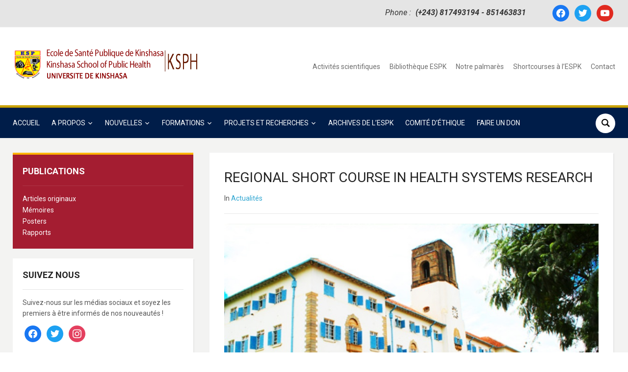

--- FILE ---
content_type: text/html; charset=UTF-8
request_url: https://espkinshasa.net/regional-short-course-in-health-systems-research/
body_size: 18910
content:
<!DOCTYPE html>
<html lang="fr-FR">
<head>
    <meta charset="UTF-8">
    <meta name="viewport" content="width=device-width, initial-scale=1.0">
    <link rel="profile" href="http://gmpg.org/xfn/11">
    <link rel="pingback" href="https://espkinshasa.net/xmlrpc.php">
    <link rel="preload" as="font" href="https://espkinshasa.net/wp-content/themes/academica_pro_3/fonts/academica-pro.ttf?2iudfv" type="font/ttf" crossorigin>

    <meta name='robots' content='index, follow, max-image-preview:large, max-snippet:-1, max-video-preview:-1' />
	<style>img:is([sizes="auto" i], [sizes^="auto," i]) { contain-intrinsic-size: 3000px 1500px }</style>
	<meta name="dlm-version" content="5.1.6">
	<!-- This site is optimized with the Yoast SEO plugin v26.7 - https://yoast.com/wordpress/plugins/seo/ -->
	<title>REGIONAL SHORT COURSE IN HEALTH SYSTEMS RESEARCH - Ecole de Santé Publique de Kinshasa</title>
	<link rel="canonical" href="https://espkinshasa.net/regional-short-course-in-health-systems-research/" />
	<meta property="og:locale" content="fr_FR" />
	<meta property="og:type" content="article" />
	<meta property="og:title" content="REGIONAL SHORT COURSE IN HEALTH SYSTEMS RESEARCH - Ecole de Santé Publique de Kinshasa" />
	<meta property="og:description" content="DATE: OCTOBER 10 &#8211; 15, 2016 VENUE: MAKERERE UNIVERSITY COURSE OBJECTIVE To build capacity for design and conduct health systems research, communicate evidence, analyze and apply health systems research evidence for better policy and decision [&hellip;]" />
	<meta property="og:url" content="https://espkinshasa.net/regional-short-course-in-health-systems-research/" />
	<meta property="og:site_name" content="Ecole de Santé Publique de Kinshasa" />
	<meta property="article:published_time" content="2016-08-18T10:04:26+00:00" />
	<meta property="article:modified_time" content="2016-12-16T05:46:57+00:00" />
	<meta property="og:image" content="http://espkinshasa.net/wp-content/uploads/2016/08/Makerere-Main-Building.jpg" />
	<meta name="author" content="Danny" />
	<meta name="twitter:card" content="summary_large_image" />
	<meta name="twitter:label1" content="Écrit par" />
	<meta name="twitter:data1" content="Danny" />
	<meta name="twitter:label2" content="Durée de lecture estimée" />
	<meta name="twitter:data2" content="2 minutes" />
	<script type="application/ld+json" class="yoast-schema-graph">{"@context":"https://schema.org","@graph":[{"@type":"Article","@id":"https://espkinshasa.net/regional-short-course-in-health-systems-research/#article","isPartOf":{"@id":"https://espkinshasa.net/regional-short-course-in-health-systems-research/"},"author":{"name":"Danny","@id":"https://espkinshasa.net/#/schema/person/f18b5488a2dbe2034892c82f567542b2"},"headline":"REGIONAL SHORT COURSE IN HEALTH SYSTEMS RESEARCH","datePublished":"2016-08-18T10:04:26+00:00","dateModified":"2016-12-16T05:46:57+00:00","mainEntityOfPage":{"@id":"https://espkinshasa.net/regional-short-course-in-health-systems-research/"},"wordCount":345,"image":{"@id":"https://espkinshasa.net/regional-short-course-in-health-systems-research/#primaryimage"},"thumbnailUrl":"http://espkinshasa.net/wp-content/uploads/2016/08/Makerere-Main-Building.jpg","articleSection":["Actualités"],"inLanguage":"fr-FR"},{"@type":"WebPage","@id":"https://espkinshasa.net/regional-short-course-in-health-systems-research/","url":"https://espkinshasa.net/regional-short-course-in-health-systems-research/","name":"REGIONAL SHORT COURSE IN HEALTH SYSTEMS RESEARCH - Ecole de Santé Publique de Kinshasa","isPartOf":{"@id":"https://espkinshasa.net/#website"},"primaryImageOfPage":{"@id":"https://espkinshasa.net/regional-short-course-in-health-systems-research/#primaryimage"},"image":{"@id":"https://espkinshasa.net/regional-short-course-in-health-systems-research/#primaryimage"},"thumbnailUrl":"http://espkinshasa.net/wp-content/uploads/2016/08/Makerere-Main-Building.jpg","datePublished":"2016-08-18T10:04:26+00:00","dateModified":"2016-12-16T05:46:57+00:00","author":{"@id":"https://espkinshasa.net/#/schema/person/f18b5488a2dbe2034892c82f567542b2"},"breadcrumb":{"@id":"https://espkinshasa.net/regional-short-course-in-health-systems-research/#breadcrumb"},"inLanguage":"fr-FR","potentialAction":[{"@type":"ReadAction","target":["https://espkinshasa.net/regional-short-course-in-health-systems-research/"]}]},{"@type":"ImageObject","inLanguage":"fr-FR","@id":"https://espkinshasa.net/regional-short-course-in-health-systems-research/#primaryimage","url":"https://espkinshasa.net/wp-content/uploads/2016/08/Makerere-Main-Building.jpg","contentUrl":"https://espkinshasa.net/wp-content/uploads/2016/08/Makerere-Main-Building.jpg","width":800,"height":400},{"@type":"BreadcrumbList","@id":"https://espkinshasa.net/regional-short-course-in-health-systems-research/#breadcrumb","itemListElement":[{"@type":"ListItem","position":1,"name":"Accueil","item":"https://espkinshasa.net/"},{"@type":"ListItem","position":2,"name":"REGIONAL SHORT COURSE IN HEALTH SYSTEMS RESEARCH"}]},{"@type":"WebSite","@id":"https://espkinshasa.net/#website","url":"https://espkinshasa.net/","name":"Ecole de Santé Publique de Kinshasa","description":"","potentialAction":[{"@type":"SearchAction","target":{"@type":"EntryPoint","urlTemplate":"https://espkinshasa.net/?s={search_term_string}"},"query-input":{"@type":"PropertyValueSpecification","valueRequired":true,"valueName":"search_term_string"}}],"inLanguage":"fr-FR"},{"@type":"Person","@id":"https://espkinshasa.net/#/schema/person/f18b5488a2dbe2034892c82f567542b2","name":"Danny","image":{"@type":"ImageObject","inLanguage":"fr-FR","@id":"https://espkinshasa.net/#/schema/person/image/","url":"https://secure.gravatar.com/avatar/f7458b7565a41541e468132c67f58c45?s=96&d=mm&r=g","contentUrl":"https://secure.gravatar.com/avatar/f7458b7565a41541e468132c67f58c45?s=96&d=mm&r=g","caption":"Danny"},"url":"https://espkinshasa.net/author/danny/"}]}</script>
	<!-- / Yoast SEO plugin. -->


<link rel='dns-prefetch' href='//fonts.googleapis.com' />
<link rel="alternate" type="application/rss+xml" title="Ecole de Santé Publique de Kinshasa &raquo; Flux" href="https://espkinshasa.net/feed/" />
<link rel="alternate" type="application/rss+xml" title="Ecole de Santé Publique de Kinshasa &raquo; Flux des commentaires" href="https://espkinshasa.net/comments/feed/" />
<script type="text/javascript">
/* <![CDATA[ */
window._wpemojiSettings = {"baseUrl":"https:\/\/s.w.org\/images\/core\/emoji\/15.0.3\/72x72\/","ext":".png","svgUrl":"https:\/\/s.w.org\/images\/core\/emoji\/15.0.3\/svg\/","svgExt":".svg","source":{"concatemoji":"https:\/\/espkinshasa.net\/wp-includes\/js\/wp-emoji-release.min.js?ver=6.7.4"}};
/*! This file is auto-generated */
!function(i,n){var o,s,e;function c(e){try{var t={supportTests:e,timestamp:(new Date).valueOf()};sessionStorage.setItem(o,JSON.stringify(t))}catch(e){}}function p(e,t,n){e.clearRect(0,0,e.canvas.width,e.canvas.height),e.fillText(t,0,0);var t=new Uint32Array(e.getImageData(0,0,e.canvas.width,e.canvas.height).data),r=(e.clearRect(0,0,e.canvas.width,e.canvas.height),e.fillText(n,0,0),new Uint32Array(e.getImageData(0,0,e.canvas.width,e.canvas.height).data));return t.every(function(e,t){return e===r[t]})}function u(e,t,n){switch(t){case"flag":return n(e,"\ud83c\udff3\ufe0f\u200d\u26a7\ufe0f","\ud83c\udff3\ufe0f\u200b\u26a7\ufe0f")?!1:!n(e,"\ud83c\uddfa\ud83c\uddf3","\ud83c\uddfa\u200b\ud83c\uddf3")&&!n(e,"\ud83c\udff4\udb40\udc67\udb40\udc62\udb40\udc65\udb40\udc6e\udb40\udc67\udb40\udc7f","\ud83c\udff4\u200b\udb40\udc67\u200b\udb40\udc62\u200b\udb40\udc65\u200b\udb40\udc6e\u200b\udb40\udc67\u200b\udb40\udc7f");case"emoji":return!n(e,"\ud83d\udc26\u200d\u2b1b","\ud83d\udc26\u200b\u2b1b")}return!1}function f(e,t,n){var r="undefined"!=typeof WorkerGlobalScope&&self instanceof WorkerGlobalScope?new OffscreenCanvas(300,150):i.createElement("canvas"),a=r.getContext("2d",{willReadFrequently:!0}),o=(a.textBaseline="top",a.font="600 32px Arial",{});return e.forEach(function(e){o[e]=t(a,e,n)}),o}function t(e){var t=i.createElement("script");t.src=e,t.defer=!0,i.head.appendChild(t)}"undefined"!=typeof Promise&&(o="wpEmojiSettingsSupports",s=["flag","emoji"],n.supports={everything:!0,everythingExceptFlag:!0},e=new Promise(function(e){i.addEventListener("DOMContentLoaded",e,{once:!0})}),new Promise(function(t){var n=function(){try{var e=JSON.parse(sessionStorage.getItem(o));if("object"==typeof e&&"number"==typeof e.timestamp&&(new Date).valueOf()<e.timestamp+604800&&"object"==typeof e.supportTests)return e.supportTests}catch(e){}return null}();if(!n){if("undefined"!=typeof Worker&&"undefined"!=typeof OffscreenCanvas&&"undefined"!=typeof URL&&URL.createObjectURL&&"undefined"!=typeof Blob)try{var e="postMessage("+f.toString()+"("+[JSON.stringify(s),u.toString(),p.toString()].join(",")+"));",r=new Blob([e],{type:"text/javascript"}),a=new Worker(URL.createObjectURL(r),{name:"wpTestEmojiSupports"});return void(a.onmessage=function(e){c(n=e.data),a.terminate(),t(n)})}catch(e){}c(n=f(s,u,p))}t(n)}).then(function(e){for(var t in e)n.supports[t]=e[t],n.supports.everything=n.supports.everything&&n.supports[t],"flag"!==t&&(n.supports.everythingExceptFlag=n.supports.everythingExceptFlag&&n.supports[t]);n.supports.everythingExceptFlag=n.supports.everythingExceptFlag&&!n.supports.flag,n.DOMReady=!1,n.readyCallback=function(){n.DOMReady=!0}}).then(function(){return e}).then(function(){var e;n.supports.everything||(n.readyCallback(),(e=n.source||{}).concatemoji?t(e.concatemoji):e.wpemoji&&e.twemoji&&(t(e.twemoji),t(e.wpemoji)))}))}((window,document),window._wpemojiSettings);
/* ]]> */
</script>
<link rel='stylesheet' id='pt-cv-public-style-css' href='https://espkinshasa.net/wp-content/plugins/content-views-query-and-display-post-page/public/assets/css/cv.css?ver=4.2.1' type='text/css' media='all' />
<style id='wp-emoji-styles-inline-css' type='text/css'>

	img.wp-smiley, img.emoji {
		display: inline !important;
		border: none !important;
		box-shadow: none !important;
		height: 1em !important;
		width: 1em !important;
		margin: 0 0.07em !important;
		vertical-align: -0.1em !important;
		background: none !important;
		padding: 0 !important;
	}
</style>
<link rel='stylesheet' id='wp-block-library-css' href='https://espkinshasa.net/wp-includes/css/dist/block-library/style.min.css?ver=6.7.4' type='text/css' media='all' />
<link rel='stylesheet' id='wpzoom-social-icons-block-style-css' href='https://espkinshasa.net/wp-content/plugins/social-icons-widget-by-wpzoom/block/dist/style-wpzoom-social-icons.css?ver=4.5.3' type='text/css' media='all' />
<style id='pdfemb-pdf-embedder-viewer-style-inline-css' type='text/css'>
.wp-block-pdfemb-pdf-embedder-viewer{max-width:none}

</style>
<style id='classic-theme-styles-inline-css' type='text/css'>
/*! This file is auto-generated */
.wp-block-button__link{color:#fff;background-color:#32373c;border-radius:9999px;box-shadow:none;text-decoration:none;padding:calc(.667em + 2px) calc(1.333em + 2px);font-size:1.125em}.wp-block-file__button{background:#32373c;color:#fff;text-decoration:none}
</style>
<style id='global-styles-inline-css' type='text/css'>
:root{--wp--preset--aspect-ratio--square: 1;--wp--preset--aspect-ratio--4-3: 4/3;--wp--preset--aspect-ratio--3-4: 3/4;--wp--preset--aspect-ratio--3-2: 3/2;--wp--preset--aspect-ratio--2-3: 2/3;--wp--preset--aspect-ratio--16-9: 16/9;--wp--preset--aspect-ratio--9-16: 9/16;--wp--preset--color--black: #000000;--wp--preset--color--cyan-bluish-gray: #abb8c3;--wp--preset--color--white: #ffffff;--wp--preset--color--pale-pink: #f78da7;--wp--preset--color--vivid-red: #cf2e2e;--wp--preset--color--luminous-vivid-orange: #ff6900;--wp--preset--color--luminous-vivid-amber: #fcb900;--wp--preset--color--light-green-cyan: #7bdcb5;--wp--preset--color--vivid-green-cyan: #00d084;--wp--preset--color--pale-cyan-blue: #8ed1fc;--wp--preset--color--vivid-cyan-blue: #0693e3;--wp--preset--color--vivid-purple: #9b51e0;--wp--preset--gradient--vivid-cyan-blue-to-vivid-purple: linear-gradient(135deg,rgba(6,147,227,1) 0%,rgb(155,81,224) 100%);--wp--preset--gradient--light-green-cyan-to-vivid-green-cyan: linear-gradient(135deg,rgb(122,220,180) 0%,rgb(0,208,130) 100%);--wp--preset--gradient--luminous-vivid-amber-to-luminous-vivid-orange: linear-gradient(135deg,rgba(252,185,0,1) 0%,rgba(255,105,0,1) 100%);--wp--preset--gradient--luminous-vivid-orange-to-vivid-red: linear-gradient(135deg,rgba(255,105,0,1) 0%,rgb(207,46,46) 100%);--wp--preset--gradient--very-light-gray-to-cyan-bluish-gray: linear-gradient(135deg,rgb(238,238,238) 0%,rgb(169,184,195) 100%);--wp--preset--gradient--cool-to-warm-spectrum: linear-gradient(135deg,rgb(74,234,220) 0%,rgb(151,120,209) 20%,rgb(207,42,186) 40%,rgb(238,44,130) 60%,rgb(251,105,98) 80%,rgb(254,248,76) 100%);--wp--preset--gradient--blush-light-purple: linear-gradient(135deg,rgb(255,206,236) 0%,rgb(152,150,240) 100%);--wp--preset--gradient--blush-bordeaux: linear-gradient(135deg,rgb(254,205,165) 0%,rgb(254,45,45) 50%,rgb(107,0,62) 100%);--wp--preset--gradient--luminous-dusk: linear-gradient(135deg,rgb(255,203,112) 0%,rgb(199,81,192) 50%,rgb(65,88,208) 100%);--wp--preset--gradient--pale-ocean: linear-gradient(135deg,rgb(255,245,203) 0%,rgb(182,227,212) 50%,rgb(51,167,181) 100%);--wp--preset--gradient--electric-grass: linear-gradient(135deg,rgb(202,248,128) 0%,rgb(113,206,126) 100%);--wp--preset--gradient--midnight: linear-gradient(135deg,rgb(2,3,129) 0%,rgb(40,116,252) 100%);--wp--preset--font-size--small: 13px;--wp--preset--font-size--medium: 20px;--wp--preset--font-size--large: 36px;--wp--preset--font-size--x-large: 42px;--wp--preset--spacing--20: 0.44rem;--wp--preset--spacing--30: 0.67rem;--wp--preset--spacing--40: 1rem;--wp--preset--spacing--50: 1.5rem;--wp--preset--spacing--60: 2.25rem;--wp--preset--spacing--70: 3.38rem;--wp--preset--spacing--80: 5.06rem;--wp--preset--shadow--natural: 6px 6px 9px rgba(0, 0, 0, 0.2);--wp--preset--shadow--deep: 12px 12px 50px rgba(0, 0, 0, 0.4);--wp--preset--shadow--sharp: 6px 6px 0px rgba(0, 0, 0, 0.2);--wp--preset--shadow--outlined: 6px 6px 0px -3px rgba(255, 255, 255, 1), 6px 6px rgba(0, 0, 0, 1);--wp--preset--shadow--crisp: 6px 6px 0px rgba(0, 0, 0, 1);}:where(.is-layout-flex){gap: 0.5em;}:where(.is-layout-grid){gap: 0.5em;}body .is-layout-flex{display: flex;}.is-layout-flex{flex-wrap: wrap;align-items: center;}.is-layout-flex > :is(*, div){margin: 0;}body .is-layout-grid{display: grid;}.is-layout-grid > :is(*, div){margin: 0;}:where(.wp-block-columns.is-layout-flex){gap: 2em;}:where(.wp-block-columns.is-layout-grid){gap: 2em;}:where(.wp-block-post-template.is-layout-flex){gap: 1.25em;}:where(.wp-block-post-template.is-layout-grid){gap: 1.25em;}.has-black-color{color: var(--wp--preset--color--black) !important;}.has-cyan-bluish-gray-color{color: var(--wp--preset--color--cyan-bluish-gray) !important;}.has-white-color{color: var(--wp--preset--color--white) !important;}.has-pale-pink-color{color: var(--wp--preset--color--pale-pink) !important;}.has-vivid-red-color{color: var(--wp--preset--color--vivid-red) !important;}.has-luminous-vivid-orange-color{color: var(--wp--preset--color--luminous-vivid-orange) !important;}.has-luminous-vivid-amber-color{color: var(--wp--preset--color--luminous-vivid-amber) !important;}.has-light-green-cyan-color{color: var(--wp--preset--color--light-green-cyan) !important;}.has-vivid-green-cyan-color{color: var(--wp--preset--color--vivid-green-cyan) !important;}.has-pale-cyan-blue-color{color: var(--wp--preset--color--pale-cyan-blue) !important;}.has-vivid-cyan-blue-color{color: var(--wp--preset--color--vivid-cyan-blue) !important;}.has-vivid-purple-color{color: var(--wp--preset--color--vivid-purple) !important;}.has-black-background-color{background-color: var(--wp--preset--color--black) !important;}.has-cyan-bluish-gray-background-color{background-color: var(--wp--preset--color--cyan-bluish-gray) !important;}.has-white-background-color{background-color: var(--wp--preset--color--white) !important;}.has-pale-pink-background-color{background-color: var(--wp--preset--color--pale-pink) !important;}.has-vivid-red-background-color{background-color: var(--wp--preset--color--vivid-red) !important;}.has-luminous-vivid-orange-background-color{background-color: var(--wp--preset--color--luminous-vivid-orange) !important;}.has-luminous-vivid-amber-background-color{background-color: var(--wp--preset--color--luminous-vivid-amber) !important;}.has-light-green-cyan-background-color{background-color: var(--wp--preset--color--light-green-cyan) !important;}.has-vivid-green-cyan-background-color{background-color: var(--wp--preset--color--vivid-green-cyan) !important;}.has-pale-cyan-blue-background-color{background-color: var(--wp--preset--color--pale-cyan-blue) !important;}.has-vivid-cyan-blue-background-color{background-color: var(--wp--preset--color--vivid-cyan-blue) !important;}.has-vivid-purple-background-color{background-color: var(--wp--preset--color--vivid-purple) !important;}.has-black-border-color{border-color: var(--wp--preset--color--black) !important;}.has-cyan-bluish-gray-border-color{border-color: var(--wp--preset--color--cyan-bluish-gray) !important;}.has-white-border-color{border-color: var(--wp--preset--color--white) !important;}.has-pale-pink-border-color{border-color: var(--wp--preset--color--pale-pink) !important;}.has-vivid-red-border-color{border-color: var(--wp--preset--color--vivid-red) !important;}.has-luminous-vivid-orange-border-color{border-color: var(--wp--preset--color--luminous-vivid-orange) !important;}.has-luminous-vivid-amber-border-color{border-color: var(--wp--preset--color--luminous-vivid-amber) !important;}.has-light-green-cyan-border-color{border-color: var(--wp--preset--color--light-green-cyan) !important;}.has-vivid-green-cyan-border-color{border-color: var(--wp--preset--color--vivid-green-cyan) !important;}.has-pale-cyan-blue-border-color{border-color: var(--wp--preset--color--pale-cyan-blue) !important;}.has-vivid-cyan-blue-border-color{border-color: var(--wp--preset--color--vivid-cyan-blue) !important;}.has-vivid-purple-border-color{border-color: var(--wp--preset--color--vivid-purple) !important;}.has-vivid-cyan-blue-to-vivid-purple-gradient-background{background: var(--wp--preset--gradient--vivid-cyan-blue-to-vivid-purple) !important;}.has-light-green-cyan-to-vivid-green-cyan-gradient-background{background: var(--wp--preset--gradient--light-green-cyan-to-vivid-green-cyan) !important;}.has-luminous-vivid-amber-to-luminous-vivid-orange-gradient-background{background: var(--wp--preset--gradient--luminous-vivid-amber-to-luminous-vivid-orange) !important;}.has-luminous-vivid-orange-to-vivid-red-gradient-background{background: var(--wp--preset--gradient--luminous-vivid-orange-to-vivid-red) !important;}.has-very-light-gray-to-cyan-bluish-gray-gradient-background{background: var(--wp--preset--gradient--very-light-gray-to-cyan-bluish-gray) !important;}.has-cool-to-warm-spectrum-gradient-background{background: var(--wp--preset--gradient--cool-to-warm-spectrum) !important;}.has-blush-light-purple-gradient-background{background: var(--wp--preset--gradient--blush-light-purple) !important;}.has-blush-bordeaux-gradient-background{background: var(--wp--preset--gradient--blush-bordeaux) !important;}.has-luminous-dusk-gradient-background{background: var(--wp--preset--gradient--luminous-dusk) !important;}.has-pale-ocean-gradient-background{background: var(--wp--preset--gradient--pale-ocean) !important;}.has-electric-grass-gradient-background{background: var(--wp--preset--gradient--electric-grass) !important;}.has-midnight-gradient-background{background: var(--wp--preset--gradient--midnight) !important;}.has-small-font-size{font-size: var(--wp--preset--font-size--small) !important;}.has-medium-font-size{font-size: var(--wp--preset--font-size--medium) !important;}.has-large-font-size{font-size: var(--wp--preset--font-size--large) !important;}.has-x-large-font-size{font-size: var(--wp--preset--font-size--x-large) !important;}
:where(.wp-block-post-template.is-layout-flex){gap: 1.25em;}:where(.wp-block-post-template.is-layout-grid){gap: 1.25em;}
:where(.wp-block-columns.is-layout-flex){gap: 2em;}:where(.wp-block-columns.is-layout-grid){gap: 2em;}
:root :where(.wp-block-pullquote){font-size: 1.5em;line-height: 1.6;}
</style>
<link rel='stylesheet' id='lvca-animate-styles-css' href='https://espkinshasa.net/wp-content/plugins/addons-for-visual-composer/assets/css/animate.css?ver=3.9.4' type='text/css' media='all' />
<link rel='stylesheet' id='lvca-frontend-styles-css' href='https://espkinshasa.net/wp-content/plugins/addons-for-visual-composer/assets/css/lvca-frontend.css?ver=3.9.4' type='text/css' media='all' />
<link rel='stylesheet' id='lvca-icomoon-styles-css' href='https://espkinshasa.net/wp-content/plugins/addons-for-visual-composer/assets/css/icomoon.css?ver=3.9.4' type='text/css' media='all' />
<link rel='stylesheet' id='contact-form-7-css' href='https://espkinshasa.net/wp-content/plugins/contact-form-7/includes/css/styles.css?ver=6.1.4' type='text/css' media='all' />
<link rel='stylesheet' id='cf7msm_styles-css' href='https://espkinshasa.net/wp-content/plugins/contact-form-7-multi-step-module/resources/cf7msm.css?ver=4.5' type='text/css' media='all' />
<link rel='stylesheet' id='it_epoll_core-css' href='https://espkinshasa.net/wp-content/plugins/epoll-wp-voting/assets/css/epoll-core.css?ver=6.7.4' type='text/css' media='all' />
<link rel='stylesheet' id='it_epoll_style-css' href='https://espkinshasa.net/wp-content/plugins/epoll-wp-voting/assets/css/it_epoll_frontendv3.css?ver=6.7.4' type='text/css' media='all' />
<link rel='stylesheet' id='it_epoll_opinion_style-css' href='https://espkinshasa.net/wp-content/plugins/epoll-wp-voting/assets/css/theme/it_epoll_opinion_fontendv3.css?ver=6.7.4' type='text/css' media='all' />
<link rel='stylesheet' id='font-awesome-css' href='https://espkinshasa.net/wp-content/plugins/elementor/assets/lib/font-awesome/css/font-awesome.min.css?ver=4.7.0' type='text/css' media='all' />
<link rel='stylesheet' id='lvca-accordion-css' href='https://espkinshasa.net/wp-content/plugins/addons-for-visual-composer/includes/addons/accordion/css/style.css?ver=3.9.4' type='text/css' media='all' />
<link rel='stylesheet' id='lvca-slick-css' href='https://espkinshasa.net/wp-content/plugins/addons-for-visual-composer/assets/css/slick.css?ver=3.9.4' type='text/css' media='all' />
<link rel='stylesheet' id='lvca-carousel-css' href='https://espkinshasa.net/wp-content/plugins/addons-for-visual-composer/includes/addons/carousel/css/style.css?ver=3.9.4' type='text/css' media='all' />
<link rel='stylesheet' id='lvca-clients-css' href='https://espkinshasa.net/wp-content/plugins/addons-for-visual-composer/includes/addons/clients/css/style.css?ver=3.9.4' type='text/css' media='all' />
<link rel='stylesheet' id='lvca-heading-css' href='https://espkinshasa.net/wp-content/plugins/addons-for-visual-composer/includes/addons/heading/css/style.css?ver=3.9.4' type='text/css' media='all' />
<link rel='stylesheet' id='lvca-odometers-css' href='https://espkinshasa.net/wp-content/plugins/addons-for-visual-composer/includes/addons/odometers/css/style.css?ver=3.9.4' type='text/css' media='all' />
<link rel='stylesheet' id='lvca-piecharts-css' href='https://espkinshasa.net/wp-content/plugins/addons-for-visual-composer/includes/addons/piecharts/css/style.css?ver=3.9.4' type='text/css' media='all' />
<link rel='stylesheet' id='lvca-posts-carousel-css' href='https://espkinshasa.net/wp-content/plugins/addons-for-visual-composer/includes/addons/posts-carousel/css/style.css?ver=3.9.4' type='text/css' media='all' />
<link rel='stylesheet' id='lvca-pricing-table-css' href='https://espkinshasa.net/wp-content/plugins/addons-for-visual-composer/includes/addons/pricing-table/css/style.css?ver=3.9.4' type='text/css' media='all' />
<link rel='stylesheet' id='lvca-services-css' href='https://espkinshasa.net/wp-content/plugins/addons-for-visual-composer/includes/addons/services/css/style.css?ver=3.9.4' type='text/css' media='all' />
<link rel='stylesheet' id='lvca-stats-bar-css' href='https://espkinshasa.net/wp-content/plugins/addons-for-visual-composer/includes/addons/stats-bar/css/style.css?ver=3.9.4' type='text/css' media='all' />
<link rel='stylesheet' id='lvca-tabs-css' href='https://espkinshasa.net/wp-content/plugins/addons-for-visual-composer/includes/addons/tabs/css/style.css?ver=3.9.4' type='text/css' media='all' />
<link rel='stylesheet' id='lvca-team-members-css' href='https://espkinshasa.net/wp-content/plugins/addons-for-visual-composer/includes/addons/team/css/style.css?ver=3.9.4' type='text/css' media='all' />
<link rel='stylesheet' id='lvca-testimonials-css' href='https://espkinshasa.net/wp-content/plugins/addons-for-visual-composer/includes/addons/testimonials/css/style.css?ver=3.9.4' type='text/css' media='all' />
<link rel='stylesheet' id='lvca-flexslider-css' href='https://espkinshasa.net/wp-content/plugins/addons-for-visual-composer/assets/css/flexslider.css?ver=3.9.4' type='text/css' media='all' />
<link rel='stylesheet' id='lvca-testimonials-slider-css' href='https://espkinshasa.net/wp-content/plugins/addons-for-visual-composer/includes/addons/testimonials-slider/css/style.css?ver=3.9.4' type='text/css' media='all' />
<link rel='stylesheet' id='lvca-portfolio-css' href='https://espkinshasa.net/wp-content/plugins/addons-for-visual-composer/includes/addons/portfolio/css/style.css?ver=3.9.4' type='text/css' media='all' />
<link rel='stylesheet' id='zoom-theme-utils-css-css' href='https://espkinshasa.net/wp-content/themes/academica_pro_3/functions/wpzoom/assets/css/theme-utils.css?ver=6.7.4' type='text/css' media='all' />
<link rel='stylesheet' id='academica-google-fonts-css' href='https://fonts.googleapis.com/css?family=Roboto%3Aregular%2C700%2C700i%2Citalic&#038;display=swap&#038;ver=6.7.4' type='text/css' media='all' />
<link rel='stylesheet' id='academica-pro-style-css' href='https://espkinshasa.net/wp-content/themes/academica_pro_3/style.css?ver=3.0.19' type='text/css' media='all' />
<link rel='stylesheet' id='media-queries-css' href='https://espkinshasa.net/wp-content/themes/academica_pro_3/css/media-queries.css?ver=3.0.19' type='text/css' media='all' />
<link rel='stylesheet' id='dashicons-css' href='https://espkinshasa.net/wp-includes/css/dashicons.min.css?ver=6.7.4' type='text/css' media='all' />
<link rel='stylesheet' id='wpzoom-social-icons-socicon-css' href='https://espkinshasa.net/wp-content/plugins/social-icons-widget-by-wpzoom/assets/css/wpzoom-socicon.css?ver=1767976628' type='text/css' media='all' />
<link rel='stylesheet' id='wpzoom-social-icons-genericons-css' href='https://espkinshasa.net/wp-content/plugins/social-icons-widget-by-wpzoom/assets/css/genericons.css?ver=1767976628' type='text/css' media='all' />
<link rel='stylesheet' id='wpzoom-social-icons-academicons-css' href='https://espkinshasa.net/wp-content/plugins/social-icons-widget-by-wpzoom/assets/css/academicons.min.css?ver=1767976628' type='text/css' media='all' />
<link rel='stylesheet' id='wpzoom-social-icons-font-awesome-3-css' href='https://espkinshasa.net/wp-content/plugins/social-icons-widget-by-wpzoom/assets/css/font-awesome-3.min.css?ver=1767976628' type='text/css' media='all' />
<link rel='stylesheet' id='wpzoom-social-icons-styles-css' href='https://espkinshasa.net/wp-content/plugins/social-icons-widget-by-wpzoom/assets/css/wpzoom-social-icons-styles.css?ver=1767976628' type='text/css' media='all' />
<link rel='stylesheet' id='cf-front-css' href='https://espkinshasa.net/wp-content/plugins/caldera-forms/assets/build/css/caldera-forms-front.min.css?ver=1.9.6' type='text/css' media='all' />
<link rel='preload' as='font'  id='wpzoom-social-icons-font-academicons-woff2-css' href='https://espkinshasa.net/wp-content/plugins/social-icons-widget-by-wpzoom/assets/font/academicons.woff2?v=1.9.2'  type='font/woff2' crossorigin />
<link rel='preload' as='font'  id='wpzoom-social-icons-font-fontawesome-3-woff2-css' href='https://espkinshasa.net/wp-content/plugins/social-icons-widget-by-wpzoom/assets/font/fontawesome-webfont.woff2?v=4.7.0'  type='font/woff2' crossorigin />
<link rel='preload' as='font'  id='wpzoom-social-icons-font-genericons-woff-css' href='https://espkinshasa.net/wp-content/plugins/social-icons-widget-by-wpzoom/assets/font/Genericons.woff'  type='font/woff' crossorigin />
<link rel='preload' as='font'  id='wpzoom-social-icons-font-socicon-woff2-css' href='https://espkinshasa.net/wp-content/plugins/social-icons-widget-by-wpzoom/assets/font/socicon.woff2?v=4.5.3'  type='font/woff2' crossorigin />
<script type="text/javascript" src="https://espkinshasa.net/wp-includes/js/jquery/jquery.min.js?ver=3.7.1" id="jquery-core-js"></script>
<script type="text/javascript" src="https://espkinshasa.net/wp-includes/js/jquery/jquery-migrate.min.js?ver=3.4.1" id="jquery-migrate-js"></script>
<script type="text/javascript" src="https://espkinshasa.net/wp-content/plugins/addons-for-visual-composer/assets/js/jquery.waypoints.min.js?ver=3.9.4" id="lvca-waypoints-js"></script>
<script type="text/javascript" id="lvca-frontend-scripts-js-extra">
/* <![CDATA[ */
var lvca_settings = {"mobile_width":"780","custom_css":""};
/* ]]> */
</script>
<script type="text/javascript" src="https://espkinshasa.net/wp-content/plugins/addons-for-visual-composer/assets/js/lvca-frontend.min.js?ver=3.9.4" id="lvca-frontend-scripts-js"></script>
<script type="text/javascript" src="https://espkinshasa.net/wp-content/plugins/epoll-wp-voting/backend/addons/default/assets/js/jquery.validate.min.js?ver=1" id="it_epoll_validetta_script-js"></script>
<script type="text/javascript" id="it_epoll_common_js-js-extra">
/* <![CDATA[ */
var it_epoll_ajax_obj = {"ajax_url":"https:\/\/espkinshasa.net\/wp-admin\/admin-ajax.php"};
/* ]]> */
</script>
<script type="text/javascript" src="https://espkinshasa.net/wp-content/plugins/epoll-wp-voting/backend/addons/default/assets/js/it_epoll_common.js?ver=1" id="it_epoll_common_js-js"></script>
<script type="text/javascript" src="https://espkinshasa.net/wp-content/plugins/epoll-wp-voting/backend/addons/default/assets/js/it_epoll_opinion_voting.js?ver=1" id="it_epoll_opinion_voting_js-js"></script>
<script type="text/javascript" src="https://espkinshasa.net/wp-content/plugins/epoll-wp-voting/backend/addons/default/assets/js/it_epoll_poll_voting.js?ver=1" id="it_epoll_poll_voting_js-js"></script>
<script type="text/javascript" src="https://espkinshasa.net/wp-content/plugins/addons-for-visual-composer/includes/addons/accordion/js/accordion.min.js?ver=3.9.4" id="lvca-accordion-js"></script>
<script type="text/javascript" src="https://espkinshasa.net/wp-content/plugins/addons-for-visual-composer/assets/js/slick.min.js?ver=3.9.4" id="lvca-slick-carousel-js"></script>
<script type="text/javascript" src="https://espkinshasa.net/wp-content/plugins/addons-for-visual-composer/assets/js/jquery.stats.min.js?ver=3.9.4" id="lvca-stats-js"></script>
<script type="text/javascript" src="https://espkinshasa.net/wp-content/plugins/addons-for-visual-composer/includes/addons/odometers/js/odometer.min.js?ver=3.9.4" id="lvca-odometers-js"></script>
<script type="text/javascript" src="https://espkinshasa.net/wp-content/plugins/addons-for-visual-composer/includes/addons/piecharts/js/piechart.min.js?ver=3.9.4" id="lvca-piecharts-js"></script>
<script type="text/javascript" src="https://espkinshasa.net/wp-content/plugins/addons-for-visual-composer/includes/addons/posts-carousel/js/posts-carousel.min.js?ver=3.9.4" id="lvca-post-carousel-js"></script>
<script type="text/javascript" src="https://espkinshasa.net/wp-content/plugins/addons-for-visual-composer/includes/addons/spacer/js/spacer.min.js?ver=3.9.4" id="lvca-spacer-js"></script>
<script type="text/javascript" src="https://espkinshasa.net/wp-content/plugins/addons-for-visual-composer/includes/addons/services/js/services.min.js?ver=3.9.4" id="lvca-services-js"></script>
<script type="text/javascript" src="https://espkinshasa.net/wp-content/plugins/addons-for-visual-composer/includes/addons/stats-bar/js/stats-bar.min.js?ver=3.9.4" id="lvca-stats-bar-js"></script>
<script type="text/javascript" src="https://espkinshasa.net/wp-content/plugins/addons-for-visual-composer/includes/addons/tabs/js/tabs.min.js?ver=3.9.4" id="lvca-tabs-js"></script>
<script type="text/javascript" src="https://espkinshasa.net/wp-content/plugins/addons-for-visual-composer/assets/js/jquery.flexslider.min.js?ver=3.9.4" id="lvca-flexslider-js"></script>
<script type="text/javascript" src="https://espkinshasa.net/wp-content/plugins/addons-for-visual-composer/includes/addons/testimonials-slider/js/testimonials.min.js?ver=3.9.4" id="lvca-testimonials-slider-js"></script>
<script type="text/javascript" src="https://espkinshasa.net/wp-content/plugins/addons-for-visual-composer/assets/js/isotope.pkgd.min.js?ver=3.9.4" id="lvca-isotope-js"></script>
<script type="text/javascript" src="https://espkinshasa.net/wp-content/plugins/addons-for-visual-composer/assets/js/imagesloaded.pkgd.min.js?ver=3.9.4" id="lvca-imagesloaded-js"></script>
<script type="text/javascript" src="https://espkinshasa.net/wp-content/plugins/addons-for-visual-composer/includes/addons/portfolio/js/portfolio.min.js?ver=3.9.4" id="lvca-portfolio-js"></script>
<script type="text/javascript" src="https://espkinshasa.net/wp-content/themes/academica_pro_3/js/init.js?ver=6.7.4" id="wpzoom-init-js"></script>
<link rel="https://api.w.org/" href="https://espkinshasa.net/wp-json/" /><link rel="alternate" title="JSON" type="application/json" href="https://espkinshasa.net/wp-json/wp/v2/posts/993" /><link rel="EditURI" type="application/rsd+xml" title="RSD" href="https://espkinshasa.net/xmlrpc.php?rsd" />
<meta name="generator" content="WordPress 6.7.4" />
<link rel='shortlink' href='https://espkinshasa.net/?p=993' />
<link rel="alternate" title="oEmbed (JSON)" type="application/json+oembed" href="https://espkinshasa.net/wp-json/oembed/1.0/embed?url=https%3A%2F%2Fespkinshasa.net%2Fregional-short-course-in-health-systems-research%2F" />
<link rel="alternate" title="oEmbed (XML)" type="text/xml+oembed" href="https://espkinshasa.net/wp-json/oembed/1.0/embed?url=https%3A%2F%2Fespkinshasa.net%2Fregional-short-course-in-health-systems-research%2F&#038;format=xml" />
        <script type="text/javascript">
            (function () {
                window.lvca_fs = {can_use_premium_code: false};
            })();
        </script>
        		<script type="text/javascript">
			var StrCPVisits_page_data = {
				'abort' : 'false',
				'title' : 'REGIONAL SHORT COURSE IN HEALTH SYSTEMS RESEARCH',
			};
		</script>
		<!-- Analytics by WP Statistics - https://wp-statistics.com -->
<!-- WPZOOM Theme / Framework -->
<meta name="generator" content="Academica Pro 3.0 3.0.19" />
<meta name="generator" content="WPZOOM Framework 1.9.16" />

<!-- Begin Theme Custom CSS -->
<style type="text/css" id="academica_pro_3-custom-css">
body{background:#ffffff;font-size:18px;}.navbar-brand-wpz a{color:#35ace8;}a{color:#2d4887;}button, input[type=button], input[type=reset], input[type=submit]{background:#d8bc41;}#top-menu{background:#e5e5e5;}.top-navbar .navbar-wpz > li > a{color:#000000;font-size:13px;text-transform:uppercase;}.top-navbar .navbar-wpz > li > a:hover{color:#ffffff;}.main-navbar{background:#001d49;border-top-color:#c9a100;}.main-navbar .navbar-wpz > li > a{color:#ffffff;}.navbar-wpz ul{background:#001d49;}.navbar-wpz ul li{border-color:#001d49;}.navbar-wpz > li > ul:after{border-bottom-color:#001d49;}.navbar-wpz > li > ul:before{border-bottom-color:#001d49;}.main-navbar .navbar-wpz > li > a:hover{color:#c9a100;}.main-navbar .navbar-wpz > .current-menu-item > a, .main-navbar .navbar-wpz > .current_page_item > a, .main-navbar .navbar-wpz > .current-menu-parent > a{color:#c9a100;}.sb-search .sb-icon-search{background:#ffffff;color:#000000;}.sb-search .sb-icon-search:hover, .sb-search .sb-search-input{background:#ffffff;}.slides .slide_button a{background:#30a6d1;}.slides .slide_button a:hover{color:#30a6d1;}.posts-archive h2 a:hover, .posts-archive h2.entry-title a:hover{color:#c9a100;}.entry-meta a{color:#2d4887;}.posts-archive .post-meta a{border-color:#2d4887;}.posts-archive .post-meta a:hover{color:#c9a100;}.single #main .post-meta a{color:#30a6d1;}.post-content a{color:#30a6d1;}.site-footer{background-color:#001d49;border-color:#001d49;}#footer-copy{background-color:#04376b;color:#e2e2e2;}.site-footer a{color:#ffffff;}.post-content{font-size:14px;}.navbar-brand-wpz h1 a{font-family:"Roboto";font-size:25px;font-weight:normal;}.navbar-brand-wpz .tagline{font-size:14px;}.main-navbar a{font-family:"Roboto";font-size:14px;text-transform:uppercase;}.slides li h3, .page-template-home-full .slides li h3, .page-template-home-3cols  .slides li h3{font-family:"Roboto";font-size:23px;font-weight:normal;}.widget h3.title{font-family:"Roboto";font-size:18px;text-transform:none;}.site-footer .widget .title{font-family:"Roboto";font-size:16px;font-weight:normal;}.posts-archive h2, .posts-archive h2.entry-title{font-family:"Roboto";font-size:16px;font-weight:normal;}.single h1.post-title{font-family:"Roboto";font-size:28px;font-weight:normal;}.page h1.post-title{font-family:"Roboto";font-size:28px;font-weight:normal;}.site-footer, .site-footer .column, #footer-copy{font-weight:bold;}
</style>
<!-- End Theme Custom CSS -->
<meta name="generator" content="Elementor 3.34.1; features: additional_custom_breakpoints; settings: css_print_method-external, google_font-enabled, font_display-auto">
			<style>
				.e-con.e-parent:nth-of-type(n+4):not(.e-lazyloaded):not(.e-no-lazyload),
				.e-con.e-parent:nth-of-type(n+4):not(.e-lazyloaded):not(.e-no-lazyload) * {
					background-image: none !important;
				}
				@media screen and (max-height: 1024px) {
					.e-con.e-parent:nth-of-type(n+3):not(.e-lazyloaded):not(.e-no-lazyload),
					.e-con.e-parent:nth-of-type(n+3):not(.e-lazyloaded):not(.e-no-lazyload) * {
						background-image: none !important;
					}
				}
				@media screen and (max-height: 640px) {
					.e-con.e-parent:nth-of-type(n+2):not(.e-lazyloaded):not(.e-no-lazyload),
					.e-con.e-parent:nth-of-type(n+2):not(.e-lazyloaded):not(.e-no-lazyload) * {
						background-image: none !important;
					}
				}
			</style>
			<style type="text/css" id="custom-background-css">
body.custom-background { background-image: url("https://espkinshasa.net/wp-content/uploads/2022/08/background.png"); background-position: left top; background-size: auto; background-repeat: repeat; background-attachment: scroll; }
</style>
	<link rel="icon" href="https://espkinshasa.net/wp-content/uploads/2016/01/cropped-icone-32x32.gif" sizes="32x32" />
<link rel="icon" href="https://espkinshasa.net/wp-content/uploads/2016/01/cropped-icone-192x192.gif" sizes="192x192" />
<link rel="apple-touch-icon" href="https://espkinshasa.net/wp-content/uploads/2016/01/cropped-icone-180x180.gif" />
<meta name="msapplication-TileImage" content="https://espkinshasa.net/wp-content/uploads/2016/01/cropped-icone-270x270.gif" />
</head>
<body class="post-template-default single single-post postid-993 single-format-standard custom-background wp-custom-logo metaslider-plugin elementor-default elementor-kit-4066">

<div id="container">

    <header id="header">

        <nav id="top-menu">

            <div class="wrapper">

                <div id="navbar-top" class="top-navbar">

                    
                </div>

                <div class="header_social">
                    <div id="zoom-social-icons-widget-2" class="widget zoom-social-icons-widget widget-none"><h3 class="title"><span>Follow us</span></h3>
		
<ul class="zoom-social-icons-list zoom-social-icons-list--with-canvas zoom-social-icons-list--round zoom-social-icons-list--align-right zoom-social-icons-list--no-labels">

		
				<li class="zoom-social_icons-list__item">
		<a class="zoom-social_icons-list__link" href="https://facebook.com/" target="_blank" title="Facebook" >
									
						<span class="screen-reader-text">facebook</span>
			
						<span class="zoom-social_icons-list-span social-icon socicon socicon-facebook" data-hover-rule="background-color" data-hover-color="#1877F2" style="background-color : #1877F2; font-size: 18px; padding:8px" ></span>
			
					</a>
	</li>

	
				<li class="zoom-social_icons-list__item">
		<a class="zoom-social_icons-list__link" href="https://twitter.com/" target="_blank" title="Twitter" >
									
						<span class="screen-reader-text">twitter</span>
			
						<span class="zoom-social_icons-list-span social-icon socicon socicon-twitter" data-hover-rule="background-color" data-hover-color="#1da1f2" style="background-color : #1da1f2; font-size: 18px; padding:8px" ></span>
			
					</a>
	</li>

	
				<li class="zoom-social_icons-list__item">
		<a class="zoom-social_icons-list__link" href="https://youtube.com/" target="_blank" title="Instagram" >
									
						<span class="screen-reader-text">youtube</span>
			
						<span class="zoom-social_icons-list-span social-icon socicon socicon-youtube" data-hover-rule="background-color" data-hover-color="#e02a20" style="background-color : #e02a20; font-size: 18px; padding:8px" ></span>
			
					</a>
	</li>

	
</ul>

		</div>                </div>

                                    <div id="header-helpful">

                                                    <span class="action"> Phone : <span class="value">(+243) 817493194 - 851463831</span></span>
                                            </div><!-- end #header-helpful -->
                
                <div class="clear"></div>

             </div>
        </nav><!-- end #top-menu -->
        <div class="cleaner"></div>


        <div class="wrapper">

            <div class="brand_wrapper">

                <div class="navbar-brand-wpz">

                    <a href="https://espkinshasa.net/" class="custom-logo-link" rel="home" itemprop="url"><img width="377" height="82" src="https://espkinshasa.net/wp-content/uploads/2018/03/cropped-logo-ecole-sante.fw_-1.png" class="custom-logo no-lazyload no-lazy a3-notlazy" alt="Ecole de Santé Publique de Kinshasa" itemprop="logo" decoding="async" srcset="https://espkinshasa.net/wp-content/uploads/2018/03/cropped-logo-ecole-sante.fw_-1.png 377w, https://espkinshasa.net/wp-content/uploads/2018/03/cropped-logo-ecole-sante.fw_-1-300x65.png 300w" sizes="(max-width: 377px) 100vw, 377px" /></a>
                    <p class="tagline"></p>

                </div><!-- .navbar-brand -->

                <div id="navbar-logo" class="logo-navbar">

                    <div class="menu-top-menu-container"><ul id="menu-top-menu" class="navbar-wpz dropdown sf-menu"><li id="menu-item-11345" class="menu-item menu-item-type-custom menu-item-object-custom menu-item-11345"><a target="_blank" href="https://espkinshasa.net/activites_scientifiques">Activités scientifiques</a></li>
<li id="menu-item-11017" class="menu-item menu-item-type-custom menu-item-object-custom menu-item-11017"><a target="_blank" href="https://espkinshasa.net/bibliotheque/opac_css/">Bibliothèque ESPK</a></li>
<li id="menu-item-11018" class="menu-item menu-item-type-custom menu-item-object-custom menu-item-11018"><a target="_blank" href="https://espkin-palmares.net/">Notre palmarès</a></li>
<li id="menu-item-12184" class="menu-item menu-item-type-post_type menu-item-object-page menu-item-12184"><a href="https://espkinshasa.net/shortcourses-a-lespk/">Shortcourses à l’ESPK</a></li>
<li id="menu-item-11019" class="menu-item menu-item-type-post_type menu-item-object-page menu-item-11019"><a href="https://espkinshasa.net/contact/">Contact</a></li>
</ul></div>
                </div>

            </div>

            <div class="cleaner">&nbsp;</div>

        </div><!-- end .wrapper -->

    </header>

    <nav id="main-navbar" class="main-navbar">

        <div class="wrapper">

            <div class="navbar-header-main">
                <div id="menu-main-slide" class="menu-main-menu-container"><ul id="menu-main-menu" class="menu"><li id="menu-item-7" class="menu-item menu-item-type-custom menu-item-object-custom menu-item-home menu-item-7"><a href="http://espkinshasa.net">Accueil</a></li>
<li id="menu-item-42" class="menu-item menu-item-type-custom menu-item-object-custom menu-item-has-children menu-item-42"><a href="#">A propos</a>
<ul class="sub-menu">
	<li id="menu-item-10321" class="menu-item menu-item-type-post_type menu-item-object-page menu-item-10321"><a href="https://espkinshasa.net/about-us/">ESPK</a></li>
	<li id="menu-item-10483" class="menu-item menu-item-type-post_type menu-item-object-page menu-item-10483"><a href="https://espkinshasa.net/staff-espk/">Staff</a></li>
	<li id="menu-item-10484" class="menu-item menu-item-type-post_type menu-item-object-page menu-item-10484"><a href="https://espkinshasa.net/anciens/">Anciens</a></li>
	<li id="menu-item-10327" class="menu-item menu-item-type-post_type menu-item-object-page menu-item-10327"><a href="https://espkinshasa.net/axes-strategiques/">Axes stratégiques</a></li>
	<li id="menu-item-46" class="menu-item menu-item-type-taxonomy menu-item-object-category menu-item-46"><a href="https://espkinshasa.net/rubrique/audit-et-evaluation/">Audit et évaluation</a></li>
</ul>
</li>
<li id="menu-item-47" class="menu-item menu-item-type-custom menu-item-object-custom menu-item-has-children menu-item-47"><a href="#">Nouvelles</a>
<ul class="sub-menu">
	<li id="menu-item-48" class="menu-item menu-item-type-taxonomy menu-item-object-category current-post-ancestor current-menu-parent current-post-parent menu-item-48"><a href="https://espkinshasa.net/rubrique/actualites/">Actualités</a></li>
	<li id="menu-item-49" class="menu-item menu-item-type-taxonomy menu-item-object-category menu-item-49"><a href="https://espkinshasa.net/rubrique/annonces/">Annonces</a></li>
	<li id="menu-item-56" class="menu-item menu-item-type-taxonomy menu-item-object-category menu-item-56"><a href="https://espkinshasa.net/rubrique/autres-rubriques/">Autres rubriques</a></li>
</ul>
</li>
<li id="menu-item-51" class="menu-item menu-item-type-custom menu-item-object-custom menu-item-has-children menu-item-51"><a href="#">Formations</a>
<ul class="sub-menu">
	<li id="menu-item-2884" class="menu-item menu-item-type-custom menu-item-object-custom menu-item-has-children menu-item-2884"><a href="#">Départements</a>
	<ul class="sub-menu">
		<li id="menu-item-2885" class="menu-item menu-item-type-post_type menu-item-object-post menu-item-2885"><a href="https://espkinshasa.net/gestion-de-lenvironnement/">Gestion de l’environnement.</a></li>
		<li id="menu-item-2887" class="menu-item menu-item-type-post_type menu-item-object-post menu-item-2887"><a href="https://espkinshasa.net/departement-de-nutrition/">Département de Nutrition</a></li>
		<li id="menu-item-2886" class="menu-item menu-item-type-post_type menu-item-object-post menu-item-2886"><a href="https://espkinshasa.net/departement-denvirronnement-hygiene-assainissement-et-eau/">Département d’Envirronnement, hygiène, Assainissement et eau</a></li>
		<li id="menu-item-2888" class="menu-item menu-item-type-post_type menu-item-object-post menu-item-2888"><a href="https://espkinshasa.net/departement-de-sante-communautaire/">Département de Santé Communautaire</a></li>
		<li id="menu-item-2889" class="menu-item menu-item-type-post_type menu-item-object-post menu-item-2889"><a href="https://espkinshasa.net/departement-de-politique-et-administration-de-systeme-de-sante/">Département de Politique et Administration de Système de Santé</a></li>
	</ul>
</li>
	<li id="menu-item-8116" class="menu-item menu-item-type-taxonomy menu-item-object-category menu-item-8116"><a href="https://espkinshasa.net/rubrique/filieres/">Filières</a></li>
	<li id="menu-item-55" class="menu-item menu-item-type-post_type menu-item-object-page menu-item-55"><a href="https://espkinshasa.net/diplome/">Diplôme</a></li>
	<li id="menu-item-53" class="menu-item menu-item-type-taxonomy menu-item-object-category menu-item-53"><a href="https://espkinshasa.net/rubrique/formations/">Formations</a></li>
	<li id="menu-item-12185" class="menu-item menu-item-type-post_type menu-item-object-page menu-item-12185"><a href="https://espkinshasa.net/shortcourses-a-lespk/">Shortcourses à l’ESPK</a></li>
	<li id="menu-item-2797" class="menu-item menu-item-type-taxonomy menu-item-object-category menu-item-2797"><a href="https://espkinshasa.net/rubrique/apprenants/">Apprenants</a></li>
</ul>
</li>
<li id="menu-item-10404" class="menu-item menu-item-type-custom menu-item-object-custom menu-item-has-children menu-item-10404"><a href="#">Projets et Recherches</a>
<ul class="sub-menu">
	<li id="menu-item-10405" class="menu-item menu-item-type-post_type menu-item-object-page menu-item-10405"><a href="https://espkinshasa.net/projets/">Projets</a></li>
	<li id="menu-item-10408" class="menu-item menu-item-type-taxonomy menu-item-object-category menu-item-10408"><a href="https://espkinshasa.net/rubrique/recherches/projets-de-recherches/">Recherches</a></li>
	<li id="menu-item-10406" class="menu-item menu-item-type-taxonomy menu-item-object-category menu-item-10406"><a href="https://espkinshasa.net/rubrique/initiative-communautaire/">Initiative communautaire</a></li>
	<li id="menu-item-10410" class="menu-item menu-item-type-taxonomy menu-item-object-category menu-item-10410"><a href="https://espkinshasa.net/rubrique/recherches/centre-et-unite-de-recherches/">Centre et unité de recherches</a></li>
</ul>
</li>
<li id="menu-item-10911" class="menu-item menu-item-type-custom menu-item-object-custom menu-item-10911"><a href="https://espkinshasa.net/archives/valider_doc.php">Archives de l’ESPK</a></li>
<li id="menu-item-10485" class="menu-item menu-item-type-custom menu-item-object-custom menu-item-10485"><a href="https://espkinshasa.net/ethique/">COMITÉ D’ÉTHIQUE</a></li>
<li id="menu-item-74" class="menu-item menu-item-type-post_type menu-item-object-page menu-item-74"><a href="https://espkinshasa.net/faire-un-don/">Faire un Don</a></li>
</ul></div>
            </div>

            <div id="navbar-main">

                <div class="menu-main-menu-container"><ul id="menu-main-menu-1" class="navbar-wpz dropdown sf-menu"><li class="menu-item menu-item-type-custom menu-item-object-custom menu-item-home menu-item-7"><a href="http://espkinshasa.net">Accueil</a></li>
<li class="menu-item menu-item-type-custom menu-item-object-custom menu-item-has-children menu-item-42"><a href="#">A propos</a>
<ul class="sub-menu">
	<li class="menu-item menu-item-type-post_type menu-item-object-page menu-item-10321"><a href="https://espkinshasa.net/about-us/">ESPK</a></li>
	<li class="menu-item menu-item-type-post_type menu-item-object-page menu-item-10483"><a href="https://espkinshasa.net/staff-espk/">Staff</a></li>
	<li class="menu-item menu-item-type-post_type menu-item-object-page menu-item-10484"><a href="https://espkinshasa.net/anciens/">Anciens</a></li>
	<li class="menu-item menu-item-type-post_type menu-item-object-page menu-item-10327"><a href="https://espkinshasa.net/axes-strategiques/">Axes stratégiques</a></li>
	<li class="menu-item menu-item-type-taxonomy menu-item-object-category menu-item-46"><a href="https://espkinshasa.net/rubrique/audit-et-evaluation/">Audit et évaluation</a></li>
</ul>
</li>
<li class="menu-item menu-item-type-custom menu-item-object-custom menu-item-has-children menu-item-47"><a href="#">Nouvelles</a>
<ul class="sub-menu">
	<li class="menu-item menu-item-type-taxonomy menu-item-object-category current-post-ancestor current-menu-parent current-post-parent menu-item-48"><a href="https://espkinshasa.net/rubrique/actualites/">Actualités</a></li>
	<li class="menu-item menu-item-type-taxonomy menu-item-object-category menu-item-49"><a href="https://espkinshasa.net/rubrique/annonces/">Annonces</a></li>
	<li class="menu-item menu-item-type-taxonomy menu-item-object-category menu-item-56"><a href="https://espkinshasa.net/rubrique/autres-rubriques/">Autres rubriques</a></li>
</ul>
</li>
<li class="menu-item menu-item-type-custom menu-item-object-custom menu-item-has-children menu-item-51"><a href="#">Formations</a>
<ul class="sub-menu">
	<li class="menu-item menu-item-type-custom menu-item-object-custom menu-item-has-children menu-item-2884"><a href="#">Départements</a>
	<ul class="sub-menu">
		<li class="menu-item menu-item-type-post_type menu-item-object-post menu-item-2885"><a href="https://espkinshasa.net/gestion-de-lenvironnement/">Gestion de l’environnement.</a></li>
		<li class="menu-item menu-item-type-post_type menu-item-object-post menu-item-2887"><a href="https://espkinshasa.net/departement-de-nutrition/">Département de Nutrition</a></li>
		<li class="menu-item menu-item-type-post_type menu-item-object-post menu-item-2886"><a href="https://espkinshasa.net/departement-denvirronnement-hygiene-assainissement-et-eau/">Département d’Envirronnement, hygiène, Assainissement et eau</a></li>
		<li class="menu-item menu-item-type-post_type menu-item-object-post menu-item-2888"><a href="https://espkinshasa.net/departement-de-sante-communautaire/">Département de Santé Communautaire</a></li>
		<li class="menu-item menu-item-type-post_type menu-item-object-post menu-item-2889"><a href="https://espkinshasa.net/departement-de-politique-et-administration-de-systeme-de-sante/">Département de Politique et Administration de Système de Santé</a></li>
	</ul>
</li>
	<li class="menu-item menu-item-type-taxonomy menu-item-object-category menu-item-8116"><a href="https://espkinshasa.net/rubrique/filieres/">Filières</a></li>
	<li class="menu-item menu-item-type-post_type menu-item-object-page menu-item-55"><a href="https://espkinshasa.net/diplome/">Diplôme</a></li>
	<li class="menu-item menu-item-type-taxonomy menu-item-object-category menu-item-53"><a href="https://espkinshasa.net/rubrique/formations/">Formations</a></li>
	<li class="menu-item menu-item-type-post_type menu-item-object-page menu-item-12185"><a href="https://espkinshasa.net/shortcourses-a-lespk/">Shortcourses à l’ESPK</a></li>
	<li class="menu-item menu-item-type-taxonomy menu-item-object-category menu-item-2797"><a href="https://espkinshasa.net/rubrique/apprenants/">Apprenants</a></li>
</ul>
</li>
<li class="menu-item menu-item-type-custom menu-item-object-custom menu-item-has-children menu-item-10404"><a href="#">Projets et Recherches</a>
<ul class="sub-menu">
	<li class="menu-item menu-item-type-post_type menu-item-object-page menu-item-10405"><a href="https://espkinshasa.net/projets/">Projets</a></li>
	<li class="menu-item menu-item-type-taxonomy menu-item-object-category menu-item-10408"><a href="https://espkinshasa.net/rubrique/recherches/projets-de-recherches/">Recherches</a></li>
	<li class="menu-item menu-item-type-taxonomy menu-item-object-category menu-item-10406"><a href="https://espkinshasa.net/rubrique/initiative-communautaire/">Initiative communautaire</a></li>
	<li class="menu-item menu-item-type-taxonomy menu-item-object-category menu-item-10410"><a href="https://espkinshasa.net/rubrique/recherches/centre-et-unite-de-recherches/">Centre et unité de recherches</a></li>
</ul>
</li>
<li class="menu-item menu-item-type-custom menu-item-object-custom menu-item-10911"><a href="https://espkinshasa.net/archives/valider_doc.php">Archives de l’ESPK</a></li>
<li class="menu-item menu-item-type-custom menu-item-object-custom menu-item-10485"><a href="https://espkinshasa.net/ethique/">COMITÉ D’ÉTHIQUE</a></li>
<li class="menu-item menu-item-type-post_type menu-item-object-page menu-item-74"><a href="https://espkinshasa.net/faire-un-don/">Faire un Don</a></li>
</ul></div>
            </div><!-- end .menu -->

            <div id="sb-search" class="sb-search">
                <form method="get" class="searchform" action="https://espkinshasa.net/">
	<input type="search" class="sb-search-input" placeholder="Search&hellip;" value="" name="s" id="s" />
    <input type="submit" id="searchsubmit" class="sb-search-submit" value="Search" />
    <span class="sb-icon-search"></span>
</form>            </div>

        </div>

    </nav><!-- end #main-menu -->
	<div id="main">

		<div class="wrapper">

			
						<div class="column column-narrow">

				<div class="widget widget_nav_menu widget-red" id="nav_menu-8"><h3 class="title">PUBLICATIONS</h3><div class="menu-publications-container"><ul id="menu-publications" class="menu"><li id="menu-item-1653" class="menu-item menu-item-type-taxonomy menu-item-object-category menu-item-1653"><a href="https://espkinshasa.net/rubrique/articles-originaux/">Articles originaux</a></li>
<li id="menu-item-1654" class="menu-item menu-item-type-taxonomy menu-item-object-category menu-item-1654"><a href="https://espkinshasa.net/rubrique/memoires/">Mémoires</a></li>
<li id="menu-item-2050" class="menu-item menu-item-type-taxonomy menu-item-object-category menu-item-2050"><a href="https://espkinshasa.net/rubrique/publications/posters/">Posters</a></li>
<li id="menu-item-1655" class="menu-item menu-item-type-taxonomy menu-item-object-category menu-item-1655"><a href="https://espkinshasa.net/rubrique/rapports/">Rapports</a></li>
</ul></div><div class="cleaner">&nbsp;</div></div><div class="widget zoom-social-icons-widget widget-none" id="zoom-social-icons-widget-5"><h3 class="title">SUIVEZ NOUS</h3>
		
<p class="">Suivez-nous sur les médias sociaux et soyez les premiers à être informés de nos nouveautés !</p>

		
<ul class="zoom-social-icons-list zoom-social-icons-list--with-canvas zoom-social-icons-list--round zoom-social-icons-list--no-labels">

		
				<li class="zoom-social_icons-list__item">
		<a class="zoom-social_icons-list__link" href="https://facebook.com/" target="_blank" title="Facebook" >
									
						<span class="screen-reader-text">facebook</span>
			
						<span class="zoom-social_icons-list-span social-icon socicon socicon-facebook" data-hover-rule="background-color" data-hover-color="#1877F2" style="background-color : #1877F2; font-size: 18px; padding:8px" ></span>
			
					</a>
	</li>

	
				<li class="zoom-social_icons-list__item">
		<a class="zoom-social_icons-list__link" href="https://twitter.com/" target="_blank" title="Twitter" >
									
						<span class="screen-reader-text">twitter</span>
			
						<span class="zoom-social_icons-list-span social-icon socicon socicon-twitter" data-hover-rule="background-color" data-hover-color="#1da1f2" style="background-color : #1da1f2; font-size: 18px; padding:8px" ></span>
			
					</a>
	</li>

	
				<li class="zoom-social_icons-list__item">
		<a class="zoom-social_icons-list__link" href="https://instagram.com/" target="_blank" title="Instagram" >
									
						<span class="screen-reader-text">instagram</span>
			
						<span class="zoom-social_icons-list-span social-icon socicon socicon-instagram" data-hover-rule="background-color" data-hover-color="#e4405f" style="background-color : #e4405f; font-size: 18px; padding:8px" ></span>
			
					</a>
	</li>

	
</ul>

		<div class="cleaner">&nbsp;</div></div><div class="widget widget_wp_statistics_widget" id="wp_statistics_widget-6"><h3 class="title">Nos visites</h3><ul><li><label>Online Visitors:&nbsp;</label>0</li><li><label>Today's Views:&nbsp;</label>235</li><li><label>Visiteurs aujourd’hui:&nbsp;</label>29</li><li><label>Total des vues:&nbsp;</label>7 821 532</li></ul><div class="cleaner">&nbsp;</div></div><div class="widget widget_caldera_forms_widget widget-none" id="caldera_forms_widget-10"><h3 class="title">Contacter nous</h3><div class="caldera-grid" id="caldera_form_1" data-cf-ver="1.9.6" data-cf-form-id="CF630063a8b2522"><div id="caldera_notices_1" data-spinner="https://espkinshasa.net/wp-admin/images/spinner.gif"></div><form data-instance="1" class="CF630063a8b2522 caldera_forms_form cfajax-trigger" method="POST" enctype="multipart/form-data" id="CF630063a8b2522_1" data-form-id="CF630063a8b2522" aria-label="Contact form" data-target="#caldera_notices_1" data-template="#cfajax_CF630063a8b2522-tmpl" data-cfajax="CF630063a8b2522" data-load-element="_parent" data-load-class="cf_processing" data-post-disable="0" data-action="cf_process_ajax_submit" data-request="https://espkinshasa.net/cf-api/CF630063a8b2522" data-hiderows="true">
<input type="hidden" id="_cf_verify_CF630063a8b2522" name="_cf_verify" value="5fd7daf454"  data-nonce-time="1769040945" /><input type="hidden" name="_wp_http_referer" value="/regional-short-course-in-health-systems-research/" /><div id="cf2-CF630063a8b2522_1"></div><input type="hidden" name="_cf_frm_id" value="CF630063a8b2522">
<input type="hidden" name="_cf_frm_ct" value="1">
<input type="hidden" name="cfajax" value="CF630063a8b2522">
<input type="hidden" name="_cf_cr_pst" value="993">
<div class="hide" style="display:none; overflow:hidden;height:0;width:0;">
<label>Company</label><input type="text" name="company" value="" autocomplete="off">
</div><div id="CF630063a8b2522_1-row-1"  class="row  first_row"><div  class="col-sm-12  single"><div data-field-wrapper="fld_8768091" class="form-group" id="fld_8768091_1-wrap">
	<label id="fld_8768091Label" for="fld_8768091_1" class="control-label">Nom complet <span aria-hidden="true" role="presentation" class="field_required" style="color:#ee0000;">*</span></label>
	<div class="">
		<input   required type="text" data-field="fld_8768091" class=" form-control" id="fld_8768091_1" name="fld_8768091" value="" data-type="text" aria-required="true"   aria-labelledby="fld_8768091Label" >			</div>
</div>
<div data-field-wrapper="fld_6009157" class="form-group" id="fld_6009157_1-wrap">
	<label id="fld_6009157Label" for="fld_6009157_1" class="control-label">Adresse de messagerie <span aria-hidden="true" role="presentation" class="field_required" style="color:#ee0000;">*</span></label>
	<div class="">
		<input   required type="email" data-field="fld_6009157" class=" form-control" id="fld_6009157_1" name="fld_6009157" value="" data-type="email" aria-required="true"   aria-labelledby="fld_6009157Label" >			</div>
</div>
</div></div><div id="CF630063a8b2522_1-row-2"  class="row "><div  class="col-sm-12  single"><div data-field-wrapper="fld_7683514" class="form-group" id="fld_7683514_1-wrap">
	<label id="fld_7683514Label" for="fld_7683514_1" class="control-label">Commentaires/questions <span aria-hidden="true" role="presentation" class="field_required" style="color:#ee0000;">*</span></label>
	<div class="">
		<textarea name="fld_7683514" value="" data-field="fld_7683514" class="form-control" id="fld_7683514_1" rows="4"  required="required"  aria-labelledby="fld_7683514Label" ></textarea>
			</div>
</div>
</div></div><div id="CF630063a8b2522_1-row-3"  class="row  last_row"><div  class="col-sm-12  single"><div data-field-wrapper="fld_7908577" class="form-group" id="fld_7908577_1-wrap">
<div class="">
	<input  class="btn btn-default" type="submit" name="fld_7908577" id="fld_7908577_1" value="Envoyer le message" data-field="fld_7908577"  >
</div>
</div>
	<input class="button_trigger_1" type="hidden" name="fld_7908577" id="fld_7908577_1_btn" value="" data-field="fld_7908577"  />
</div></div></form>
</div>
<div class="cleaner">&nbsp;</div></div>
				<div class="cleaner">&nbsp;</div>

			</div><!-- end .column .column-narrow -->
			
			<div class="column column-medium">

                
				<div class="content-block">
					<h1 class="post-title">REGIONAL SHORT COURSE IN HEALTH SYSTEMS RESEARCH</h1>
					<p class="post-meta">        			<span class="category">In <a href="https://espkinshasa.net/rubrique/actualites/" rel="category tag">Actualités</a></span>        			        			</p>

					<div class="divider">&nbsp;</div>

					<div class="post-content">
						<p><img fetchpriority="high" decoding="async" class="alignnone size-full wp-image-994" src="http://espkinshasa.net/wp-content/uploads/2016/08/Makerere-Main-Building.jpg" alt="Makerere-Main-Building" width="800" height="400" srcset="https://espkinshasa.net/wp-content/uploads/2016/08/Makerere-Main-Building.jpg 800w, https://espkinshasa.net/wp-content/uploads/2016/08/Makerere-Main-Building-300x150.jpg 300w, https://espkinshasa.net/wp-content/uploads/2016/08/Makerere-Main-Building-768x384.jpg 768w, https://espkinshasa.net/wp-content/uploads/2016/08/Makerere-Main-Building-110x55.jpg 110w" sizes="(max-width: 800px) 100vw, 800px" /></p>
<p>DATE: OCTOBER 10 &#8211; 15, 2016 VENUE: MAKERERE UNIVERSITY</p>
<p>COURSE OBJECTIVE</p>
<p>To build capacity for design and conduct health systems research, communicate evidence, analyze and apply health systems research evidence for better policy and decision making Target Audience Researchers, policy makers, policy analysts, civil society, academia, and media practitioners<br />
Who Qualifies to apply Individuals who already work in research institutions, ministries of health and other ministries, international organizations, NGOs, Civil society, Graduate students, etc.<br />
Applicants should have a minimum of a bachelor degree in a health related field or a bachelors degree in any othe field as long as they are engaged in health systems and health policy relate d work.<br />
Contact :<br />
Chrispus Mayora<br />
Makerere University School of<br />
Public Health, Uganda<br />
+256773313016<br />
cmayora@musph.ac.ug</p>
<p>COURSE STRUCTURE &#8211; SUMMARY</p>
<p>Module 1 : Principles and Designs<br />
Unit 1 : Introduction to Health Systems Research<br />
Unit 1 : Professional and Research Ethics in Health systems Research<br />
Module 2: Generation, interpretation &amp; use of evidence<br />
Unit 1 : Designs and approaches in Health Systems Research<br />
Unit 1 : Techniques for generating and interpreting Health system research data and information<br />
Module 3 : Translating, packaging and communicating Evidence<br />
Unit1 : Evidence Based decision making in Policy and Programming<br />
Unit 2 : Communicating Health Systems Research Evidence</p>
<p>Facilitators<br />
Facilitators are a multidisciplinary team from Makerere University (Kampala), Johns Hopkins<br />
University (USA), Moi University, Eldoret (Kenya), Muhimbili University (Tanzania), Jimma<br />
University (Ethiopia), University of Nairobi (Kenya), Rwanda, and DRC, and Institute of<br />
Development Studies, Sussex (UK)</p>
<p>Fees &amp; how to apply<br />
1. The course has been subsidized by support from DFID and other partners. Course<br />
facilitation, meals, accommodation will be provided to participants during<br />
their time of stay<br />
2. However, applicants are expected to meet their costs of travel to Makerere University<br />
Kampala (Venue).<br />
3. Prospective participants should write an application letter and include supporting<br />
documents for consideration.<br />
4. The deadline for the applications is September 15, 2016.<br />
5. Applicants from all countries are encouraged to apply<br />
Applications should be sent to Ms. Zainab Kobuyonjo, zkobuyonjo@musph.ac .ug<br />
(online) or hand delivered to the Ofiice of the Dean, Makerere University School of Public Health, Public Health Building-New Mulago<br />
Complex</p>

						<div class="cleaner">&nbsp;</div>

												
					</div><!-- end .post-content -->

					
					<div class="divider">&nbsp;</div>
					<div class="wpzoom-share">
		                <a href="https://twitter.com/intent/tweet?url=https%3A%2F%2Fespkinshasa.net%2Fregional-short-course-in-health-systems-research%2F&text=REGIONAL+SHORT+COURSE+IN+HEALTH+SYSTEMS+RESEARCH" target="_blank" title="Tweet this on Twitter" class="twitter">Share on Twitter</a>
		                <a href="https://facebook.com/sharer.php?u=https%3A%2F%2Fespkinshasa.net%2Fregional-short-course-in-health-systems-research%2F&t=REGIONAL+SHORT+COURSE+IN+HEALTH+SYSTEMS+RESEARCH" target="_blank" title="Share this on Facebook" class="facebook">Share on Facebook</a>
                        <a href="https://www.linkedin.com/cws/share?url=https%3A%2F%2Fespkinshasa.net%2Fregional-short-course-in-health-systems-research%2F" target="_blank" title="Share on LinkedIn" class="linkedin">Share on LinkedIn</a>
					</div><!-- end .wpzoom-share -->

					
										<div class="divider">&nbsp;</div>

					<div id="comments">
						
<div id="comments">


	


</div><!-- #comments -->					</div><!-- end #comments -->

					
					<div class="cleaner">&nbsp;</div>
				</div><!-- end .content-block -->

				<div class="cleaner">&nbsp;</div>

			</div><!-- end .column .column-medium -->

						<div class="column column-narrow column-last">

				<div class="widget widget_text widget-none" id="text-20"><h3 class="title">Événements à venir</h3>			<div class="textwidget"><p>Il n&rsquo;y a pas d&rsquo;événements à venir pour le moment.</p>
</div>
		<div class="cleaner">&nbsp;</div></div>				<div class="cleaner">&nbsp;</div>

			</div><!-- end .column .column-narrow -->
			
			<div class="cleaner">&nbsp;</div>

			
		</div><!-- end .wrapper -->

	</div><!-- end #main -->

	<footer class="site-footer">

		<div class="wrapper">

            <div class="widget-areas">

                        			<div class="column">

        				<div class="widget wpzoom-custom-menu widget-none" id="wpzoom-menu-widget-6"><div class="menu-lien_palmares-container"><ul id="menu-lien_palmares" class="menu"><li id="menu-item-10936" class="menu-item menu-item-type-custom menu-item-object-custom menu-item-10936"><a href="https://espkin-palmares.net">Notre Palmarès</a></li>
</ul></div><div class="cleaner">&nbsp;</div></div><div class="widget widget_text widget-none" id="text-13">			<div class="textwidget"><h5>Ecole de santé publique de Kinshasa</h5>
<h6>
Funded through KSPH small grant program, provided to African Hub, by Future Health Systems/DFID<a href="http://www.futurehealthsystems.org/" target="_blank" rel="noopener"> www.futurehealthsystems.org</a><br />
</h6>
</div>
		<div class="cleaner">&nbsp;</div></div>
        				<div class="cleaner">&nbsp;</div>
        			</div><!-- end .column -->

                
                
        			<div class="column">

        				<div class="widget widget_nav_menu widget-none" id="nav_menu-7"><h3 class="title">Autres liens</h3><div class="menu-publications-container"><ul id="menu-publications-1" class="menu"><li class="menu-item menu-item-type-taxonomy menu-item-object-category menu-item-1653"><a href="https://espkinshasa.net/rubrique/articles-originaux/">Articles originaux</a></li>
<li class="menu-item menu-item-type-taxonomy menu-item-object-category menu-item-1654"><a href="https://espkinshasa.net/rubrique/memoires/">Mémoires</a></li>
<li class="menu-item menu-item-type-taxonomy menu-item-object-category menu-item-2050"><a href="https://espkinshasa.net/rubrique/publications/posters/">Posters</a></li>
<li class="menu-item menu-item-type-taxonomy menu-item-object-category menu-item-1655"><a href="https://espkinshasa.net/rubrique/rapports/">Rapports</a></li>
</ul></div><div class="cleaner">&nbsp;</div></div><div class="widget widget_nav_menu widget-none" id="nav_menu-6"><div class="menu-menu-left-container"><ul id="menu-menu-left" class="menu"><li id="menu-item-732" class="menu-item menu-item-type-custom menu-item-object-custom menu-item-732"><a target="_blank" href="http://www.futurehealthsystems.org/">African Hub</a></li>
<li id="menu-item-729" class="menu-item menu-item-type-custom menu-item-object-custom menu-item-729"><a target="_blank" href="http://facmed-unikin.net">Faculté de Médecine</a></li>
<li id="menu-item-730" class="menu-item menu-item-type-taxonomy menu-item-object-category menu-item-730"><a href="https://espkinshasa.net/rubrique/galeries-photos/">Galeries photos</a></li>
<li id="menu-item-731" class="menu-item menu-item-type-taxonomy menu-item-object-category menu-item-731"><a href="https://espkinshasa.net/rubrique/videos/">Vidéos</a></li>
</ul></div><div class="cleaner">&nbsp;</div></div>
        				<div class="cleaner">&nbsp;</div>
        			</div><!-- end .column -->

                
                        			<div class="column">

        				<div class="widget zoom-social-icons-widget widget-none" id="zoom-social-icons-widget-7"><h3 class="title">Suivez nous</h3>
		
<ul class="zoom-social-icons-list zoom-social-icons-list--with-canvas zoom-social-icons-list--round">

		
				<li class="zoom-social_icons-list__item">
		<a class="zoom-social_icons-list__link" href="https://facebook.com/" target="_blank" title="Facebook" >
									
			
						<span class="zoom-social_icons-list-span social-icon socicon socicon-facebook" data-hover-rule="background-color" data-hover-color="#2d4887" style="background-color : #2d4887; font-size: 18px; padding:8px" ></span>
			
						<span class="zoom-social_icons-list__label">Facebook</span>
					</a>
	</li>

	
				<li class="zoom-social_icons-list__item">
		<a class="zoom-social_icons-list__link" href="https://twitter.com/" target="_blank" title="Twitter" >
									
			
						<span class="zoom-social_icons-list-span social-icon socicon socicon-twitter" data-hover-rule="background-color" data-hover-color="#2d4887" style="background-color : #2d4887; font-size: 18px; padding:8px" ></span>
			
						<span class="zoom-social_icons-list__label">Twitter</span>
					</a>
	</li>

	
				<li class="zoom-social_icons-list__item">
		<a class="zoom-social_icons-list__link" href="https://instagram.com/" target="_blank" title="Instagram" >
									
			
						<span class="zoom-social_icons-list-span social-icon socicon socicon-instagram" data-hover-rule="background-color" data-hover-color="#2d4887" style="background-color : #2d4887; font-size: 18px; padding:8px" ></span>
			
						<span class="zoom-social_icons-list__label">Instagram</span>
					</a>
	</li>

	
				<li class="zoom-social_icons-list__item">
		<a class="zoom-social_icons-list__link" href="https://youtube.com/" target="_blank" title="Default Label" >
									
			
						<span class="zoom-social_icons-list-span social-icon socicon socicon-youtube" data-hover-rule="background-color" data-hover-color="#2d4887" style="background-color : #2d4887; font-size: 18px; padding:8px" ></span>
			
						<span class="zoom-social_icons-list__label">Default Label</span>
					</a>
	</li>

	
</ul>

		<div class="cleaner">&nbsp;</div></div>
        				<div class="cleaner">&nbsp;</div>
        			</div><!-- end .column -->

                
                        			<div class="column">

        				<div class="widget widget_text widget-none" id="text-21"><h3 class="title">S&rsquo;abonner aux nouvelles</h3>			<div class="textwidget"><p>Saisissez votre adresse électronique pour vous abonner à ce blog et recevoir des notifications des nouveaux articles par courrier électronique.</p>
</div>
		<div class="cleaner">&nbsp;</div></div><div class="widget widget_caldera_forms_widget widget-none" id="caldera_forms_widget-8"><h3 class="title"> </h3><div class="caldera-grid" id="caldera_form_2" data-cf-ver="1.9.6" data-cf-form-id="CF630135580e7ff"><div id="caldera_notices_2" data-spinner="https://espkinshasa.net/wp-admin/images/spinner.gif"></div><form data-instance="2" class="CF630135580e7ff caldera_forms_form cfajax-trigger" method="POST" enctype="multipart/form-data" id="CF630135580e7ff_2" data-form-id="CF630135580e7ff" aria-label="Subscription" data-target="#caldera_notices_2" data-template="#cfajax_CF630135580e7ff-tmpl" data-cfajax="CF630135580e7ff" data-load-element="_parent" data-load-class="cf_processing" data-post-disable="0" data-action="cf_process_ajax_submit" data-request="https://espkinshasa.net/cf-api/CF630135580e7ff" data-hiderows="true">
<input type="hidden" id="_cf_verify_CF630135580e7ff" name="_cf_verify" value="a6a372b9d7"  data-nonce-time="1769040945" /><input type="hidden" name="_wp_http_referer" value="/regional-short-course-in-health-systems-research/" /><div id="cf2-CF630135580e7ff_2"></div><input type="hidden" name="_cf_frm_id" value="CF630135580e7ff">
<input type="hidden" name="_cf_frm_ct" value="2">
<input type="hidden" name="cfajax" value="CF630135580e7ff">
<input type="hidden" name="_cf_cr_pst" value="993">
<div class="hide" style="display:none; overflow:hidden;height:0;width:0;">
<label>Company</label><input type="text" name="company" value="" autocomplete="off">
</div><div id="CF630135580e7ff_2-row-1"  class="row  first_row"><div  class="col-sm-12  single"><div data-field-wrapper="fld_2416619" class="form-group" id="fld_2416619_2-wrap">
	<label id="fld_2416619Label" for="fld_2416619_2" class="control-label">S'abonner aux informations</label>
	<div class="">
		<input    type="text" data-field="fld_2416619" class=" form-control" id="fld_2416619_2" name="fld_2416619" value="" data-type="text"   aria-labelledby="fld_2416619Label" >			</div>
</div>
</div></div><div id="CF630135580e7ff_2-row-2"  class="row  last_row"><div  class="col-sm-12  single"><div data-field-wrapper="fld_755575" class="form-group" id="fld_755575_2-wrap">
<div class="">
	<input  class="btn btn-default" type="submit" name="fld_755575" id="fld_755575_2" value="Inscrivez-vous" data-field="fld_755575"  >
</div>
</div>
	<input class="button_trigger_2" type="hidden" name="fld_755575" id="fld_755575_2_btn" value="" data-field="fld_755575"  />
</div></div></form>
</div>
<div class="cleaner">&nbsp;</div></div>
        				<div class="cleaner">&nbsp;</div>
        			</div><!-- end .column -->

                
            </div>

            <div class="cleaner">&nbsp;</div>

		</div><!-- end .wrapper -->

	</footer>

	<div id="footer-copy">
		<div class="wrapper wrapper-copy">
			<p class="copyright">Copyright &copy; 2026 Ecole de Santé Publique de Kinshasa</p>
            <p class="wpzoom">WordPress Theme by <a href="https://www.wpzoom.com/" rel="nofollow" target="_blank">WPZOOM</a></p>

			<div class="cleaner">&nbsp;</div>
		</div><!-- end .wrapper .wrapper-copy -->
	</div><!-- end #footer-copy -->

</div><!-- end #container -->

			<script>
				const lazyloadRunObserver = () => {
					const lazyloadBackgrounds = document.querySelectorAll( `.e-con.e-parent:not(.e-lazyloaded)` );
					const lazyloadBackgroundObserver = new IntersectionObserver( ( entries ) => {
						entries.forEach( ( entry ) => {
							if ( entry.isIntersecting ) {
								let lazyloadBackground = entry.target;
								if( lazyloadBackground ) {
									lazyloadBackground.classList.add( 'e-lazyloaded' );
								}
								lazyloadBackgroundObserver.unobserve( entry.target );
							}
						});
					}, { rootMargin: '200px 0px 200px 0px' } );
					lazyloadBackgrounds.forEach( ( lazyloadBackground ) => {
						lazyloadBackgroundObserver.observe( lazyloadBackground );
					} );
				};
				const events = [
					'DOMContentLoaded',
					'elementor/lazyload/observe',
				];
				events.forEach( ( event ) => {
					document.addEventListener( event, lazyloadRunObserver );
				} );
			</script>
			<link rel='stylesheet' id='cf-render-css' href='https://espkinshasa.net/wp-content/plugins/caldera-forms/clients/render/build/style.min.css?ver=1.9.6' type='text/css' media='all' />
<script type="text/javascript" src="https://espkinshasa.net/wp-includes/js/dist/hooks.min.js?ver=4d63a3d491d11ffd8ac6" id="wp-hooks-js"></script>
<script type="text/javascript" src="https://espkinshasa.net/wp-includes/js/dist/i18n.min.js?ver=5e580eb46a90c2b997e6" id="wp-i18n-js"></script>
<script type="text/javascript" id="wp-i18n-js-after">
/* <![CDATA[ */
wp.i18n.setLocaleData( { 'text direction\u0004ltr': [ 'ltr' ] } );
/* ]]> */
</script>
<script type="text/javascript" src="https://espkinshasa.net/wp-content/plugins/contact-form-7/includes/swv/js/index.js?ver=6.1.4" id="swv-js"></script>
<script type="text/javascript" id="contact-form-7-js-translations">
/* <![CDATA[ */
( function( domain, translations ) {
	var localeData = translations.locale_data[ domain ] || translations.locale_data.messages;
	localeData[""].domain = domain;
	wp.i18n.setLocaleData( localeData, domain );
} )( "contact-form-7", {"translation-revision-date":"2025-02-06 12:02:14+0000","generator":"GlotPress\/4.0.1","domain":"messages","locale_data":{"messages":{"":{"domain":"messages","plural-forms":"nplurals=2; plural=n > 1;","lang":"fr"},"This contact form is placed in the wrong place.":["Ce formulaire de contact est plac\u00e9 dans un mauvais endroit."],"Error:":["Erreur\u00a0:"]}},"comment":{"reference":"includes\/js\/index.js"}} );
/* ]]> */
</script>
<script type="text/javascript" id="contact-form-7-js-before">
/* <![CDATA[ */
var wpcf7 = {
    "api": {
        "root": "https:\/\/espkinshasa.net\/wp-json\/",
        "namespace": "contact-form-7\/v1"
    }
};
/* ]]> */
</script>
<script type="text/javascript" src="https://espkinshasa.net/wp-content/plugins/contact-form-7/includes/js/index.js?ver=6.1.4" id="contact-form-7-js"></script>
<script type="text/javascript" id="cf7msm-js-extra">
/* <![CDATA[ */
var cf7msm_posted_data = [];
/* ]]> */
</script>
<script type="text/javascript" src="https://espkinshasa.net/wp-content/plugins/contact-form-7-multi-step-module/resources/cf7msm.min.js?ver=4.5" id="cf7msm-js"></script>
<script type="text/javascript" id="pt-cv-content-views-script-js-extra">
/* <![CDATA[ */
var PT_CV_PUBLIC = {"_prefix":"pt-cv-","page_to_show":"5","_nonce":"bbc231b311","is_admin":"","is_mobile":"","ajaxurl":"https:\/\/espkinshasa.net\/wp-admin\/admin-ajax.php","lang":"","loading_image_src":"data:image\/gif;base64,R0lGODlhDwAPALMPAMrKygwMDJOTkz09PZWVla+vr3p6euTk5M7OzuXl5TMzMwAAAJmZmWZmZszMzP\/\/\/yH\/[base64]\/wyVlamTi3nSdgwFNdhEJgTJoNyoB9ISYoQmdjiZPcj7EYCAeCF1gEDo4Dz2eIAAAh+QQFCgAPACwCAAAADQANAAAEM\/DJBxiYeLKdX3IJZT1FU0iIg2RNKx3OkZVnZ98ToRD4MyiDnkAh6BkNC0MvsAj0kMpHBAAh+QQFCgAPACwGAAAACQAPAAAEMDC59KpFDll73HkAA2wVY5KgiK5b0RRoI6MuzG6EQqCDMlSGheEhUAgqgUUAFRySIgAh+QQFCgAPACwCAAIADQANAAAEM\/DJKZNLND\/[base64]"};
var PT_CV_PAGINATION = {"first":"\u00ab","prev":"\u2039","next":"\u203a","last":"\u00bb","goto_first":"Aller \u00e0 la premi\u00e8re page","goto_prev":"Aller \u00e0 la page pr\u00e9c\u00e9dente","goto_next":"Aller \u00e0 la page suivante","goto_last":"Aller \u00e0 la derni\u00e8re page","current_page":"La page actuelle est","goto_page":"Aller \u00e0 la page"};
/* ]]> */
</script>
<script type="text/javascript" src="https://espkinshasa.net/wp-content/plugins/content-views-query-and-display-post-page/public/assets/js/cv.js?ver=4.2.1" id="pt-cv-content-views-script-js"></script>
<script type="text/javascript" id="StrCPVisits_js_frontend-js-extra">
/* <![CDATA[ */
var STR_CPVISITS = {"security":"56a193b844","ajax_url":"https:\/\/espkinshasa.net\/wp-admin\/admin-ajax.php","text_page_name":"PAGE NAME","text_cannot_access_page_name":"Cannot access page name - try to flush server cache...","text_message":"MESSAGE","text_total_page_visits":"TOTAL PAGE VISITS","text_total_website_visits":"TOTAL WEBSITE VISITS"};
/* ]]> */
</script>
<script type="text/javascript" src="https://espkinshasa.net/wp-content/plugins/page-visits-counter-lite/assets/frontend/page-visits-counter-lite-ajax.js?ver=1738583997" id="StrCPVisits_js_frontend-js"></script>
<script type="text/javascript" id="dlm-xhr-js-extra">
/* <![CDATA[ */
var dlmXHRtranslations = {"error":"Une erreur s\u2019est produite lors de la tentative de t\u00e9l\u00e9chargement du fichier. Veuillez r\u00e9essayer.","not_found":"Le t\u00e9l\u00e9chargement n\u2019existe pas.","no_file_path":"Aucun chemin de fichier d\u00e9fini.","no_file_paths":"Aucun chemin de fichier sp\u00e9cifi\u00e9.","filetype":"Le t\u00e9l\u00e9chargement n\u2019est pas autoris\u00e9 pour ce type de fichier.","file_access_denied":"Acc\u00e8s refus\u00e9 \u00e0 ce fichier.","access_denied":"Acc\u00e8s refus\u00e9. Vous n\u2019avez pas les droits pour t\u00e9l\u00e9charger ce fichier.","security_error":"Something is wrong with the file path.","file_not_found":"Fichier introuvable."};
/* ]]> */
</script>
<script type="text/javascript" id="dlm-xhr-js-before">
/* <![CDATA[ */
const dlmXHR = {"xhr_links":{"class":["download-link","download-button"]},"prevent_duplicates":true,"ajaxUrl":"https:\/\/espkinshasa.net\/wp-admin\/admin-ajax.php"}; dlmXHRinstance = {}; const dlmXHRGlobalLinks = "https://espkinshasa.net/download/"; const dlmNonXHRGlobalLinks = []; dlmXHRgif = "https://espkinshasa.net/wp-includes/images/spinner.gif"; const dlmXHRProgress = "1"
/* ]]> */
</script>
<script type="text/javascript" src="https://espkinshasa.net/wp-content/plugins/download-monitor/assets/js/dlm-xhr.min.js?ver=5.1.6" id="dlm-xhr-js"></script>
<script type="text/javascript" src="https://espkinshasa.net/wp-includes/js/comment-reply.min.js?ver=6.7.4" id="comment-reply-js" async="async" data-wp-strategy="async"></script>
<script type="text/javascript" src="https://espkinshasa.net/wp-content/themes/academica_pro_3/js/jquery.slicknav.min.js?ver=3.0.19" id="slicknav-js"></script>
<script type="text/javascript" src="https://espkinshasa.net/wp-content/themes/academica_pro_3/js/dropdown.js?ver=3.0.19" id="superfish-js"></script>
<script type="text/javascript" src="https://espkinshasa.net/wp-content/themes/academica_pro_3/js/flickity.pkgd.min.js?ver=3.0.19" id="flickity-js"></script>
<script type="text/javascript" src="https://espkinshasa.net/wp-content/themes/academica_pro_3/js/jquery.fitvids.js?ver=3.0.19" id="fitvids-js"></script>
<script type="text/javascript" src="https://espkinshasa.net/wp-content/themes/academica_pro_3/js/search_button.js?ver=3.0.19" id="search_button-js"></script>
<script type="text/javascript" id="academica-pro-script-js-extra">
/* <![CDATA[ */
var zoomOptions = {"slideshow_auto":"1","slideshow_speed":"6000"};
/* ]]> */
</script>
<script type="text/javascript" src="https://espkinshasa.net/wp-content/themes/academica_pro_3/js/functions.js?ver=3.0.19" id="academica-pro-script-js"></script>
<script type="text/javascript" src="https://espkinshasa.net/wp-content/plugins/social-icons-widget-by-wpzoom/assets/js/social-icons-widget-frontend.js?ver=1767976628" id="zoom-social-icons-widget-frontend-js"></script>
<script type="text/javascript" src="https://espkinshasa.net/wp-content/plugins/caldera-forms/assets/build/js/jquery-baldrick.min.js?ver=1.9.6" id="cf-baldrick-js"></script>
<script type="text/javascript" src="https://espkinshasa.net/wp-content/plugins/caldera-forms/assets/build/js/parsley.min.js?ver=1.9.6" id="cf-validator-js"></script>
<script type="text/javascript" src="https://espkinshasa.net/wp-content/plugins/caldera-forms/assets/js/i18n/fr.js?ver=1.9.6" id="cf-validator-i18n-js"></script>
<script type="text/javascript" src="https://espkinshasa.net/wp-includes/js/dist/vendor/react.min.js?ver=18.3.1.1" id="react-js"></script>
<script type="text/javascript" src="https://espkinshasa.net/wp-includes/js/dist/vendor/react-dom.min.js?ver=18.3.1.1" id="react-dom-js"></script>
<script type="text/javascript" src="https://espkinshasa.net/wp-includes/js/dist/dom-ready.min.js?ver=f77871ff7694fffea381" id="wp-dom-ready-js"></script>
<script type="text/javascript" src="https://espkinshasa.net/wp-includes/js/dist/vendor/wp-polyfill.min.js?ver=3.15.0" id="wp-polyfill-js"></script>
<script type="text/javascript" src="https://espkinshasa.net/wp-content/plugins/caldera-forms/clients/render/build/index.min.js?ver=1.9.6" id="cf-render-js"></script>
<script type="text/javascript" id="cf-form-front-js-extra">
/* <![CDATA[ */
var CF_API_DATA = {"rest":{"root":"https:\/\/espkinshasa.net\/wp-json\/cf-api\/v2\/","rootV3":"https:\/\/espkinshasa.net\/wp-json\/cf-api\/v3\/","fileUpload":"https:\/\/espkinshasa.net\/wp-json\/cf-api\/v3\/file","tokens":{"nonce":"https:\/\/espkinshasa.net\/wp-json\/cf-api\/v2\/tokens\/form"},"nonce":"385a6becd9"},"strings":{"cf2FileField":{"removeFile":"Supprimer le fichier","defaultButtonText":"D\u00e9posez les fichiers ou cliquez pour s\u00e9lectionner les fichiers \u00e0 t\u00e9l\u00e9verser.","fileUploadError1":"Erreur\u00a0:","fileUploadError2":" n\u2019a pas pu \u00eatre trait\u00e9e","invalidFiles":"Ces fichiers ont \u00e9t\u00e9 rejet\u00e9s\u00a0: ","checkMessage":"Veuillez v\u00e9rifier le type et la taille des fichiers","invalidFileResponse":"Erreur de traitement de fichier inconnu","fieldIsRequired":"Ce champ est obligatoire","filesUnit":" octets","maxSizeAlert":"Le fichier est trop lourd. La taille maximale est ","wrongTypeAlert":"Ce type de fichier n\u2019est pas autoris\u00e9. Les types autoris\u00e9s sont"}},"nonce":{"field":"_cf_verify"}};
/* ]]> */
</script>
<script type="text/javascript" src="https://espkinshasa.net/wp-content/plugins/caldera-forms/assets/build/js/caldera-forms-front.min.js?ver=1.9.6" id="cf-form-front-js"></script>
<script type="text/javascript" id="cf-form-front-js-extra">
/* <![CDATA[ */
var CF_API_DATA = {"rest":{"root":"https:\/\/espkinshasa.net\/wp-json\/cf-api\/v2\/","rootV3":"https:\/\/espkinshasa.net\/wp-json\/cf-api\/v3\/","fileUpload":"https:\/\/espkinshasa.net\/wp-json\/cf-api\/v3\/file","tokens":{"nonce":"https:\/\/espkinshasa.net\/wp-json\/cf-api\/v2\/tokens\/form"},"nonce":"385a6becd9"},"strings":{"cf2FileField":{"removeFile":"Supprimer le fichier","defaultButtonText":"D\u00e9posez les fichiers ou cliquez pour s\u00e9lectionner les fichiers \u00e0 t\u00e9l\u00e9verser.","fileUploadError1":"Erreur\u00a0:","fileUploadError2":" n\u2019a pas pu \u00eatre trait\u00e9e","invalidFiles":"Ces fichiers ont \u00e9t\u00e9 rejet\u00e9s\u00a0: ","checkMessage":"Veuillez v\u00e9rifier le type et la taille des fichiers","invalidFileResponse":"Erreur de traitement de fichier inconnu","fieldIsRequired":"Ce champ est obligatoire","filesUnit":" octets","maxSizeAlert":"Le fichier est trop lourd. La taille maximale est ","wrongTypeAlert":"Ce type de fichier n\u2019est pas autoris\u00e9. Les types autoris\u00e9s sont"}},"nonce":{"field":"_cf_verify"}};
var CFFIELD_CONFIG = {"1":{"configs":{"fld_7908577":{"type":"button","id":"fld_7908577_1","default":"","form_id":"CF630063a8b2522","form_id_attr":"caldera_form_1"}},"fields":{"ids":["fld_8768091_1","fld_6009157_1","fld_7683514_1","fld_7908577_1"],"inputs":[{"type":"text","fieldId":"fld_8768091","id":"fld_8768091_1","options":[],"default":""},{"type":"email","fieldId":"fld_6009157","id":"fld_6009157_1","options":[],"default":""},{"type":"paragraph","fieldId":"fld_7683514","id":"fld_7683514_1","options":[],"default":""},{"type":"button","fieldId":"fld_7908577","id":"fld_7908577_1","options":[],"default":""}],"groups":[],"defaults":{"fld_8768091_1":"","fld_6009157_1":"","fld_7683514_1":"","fld_7908577_1":""},"calcDefaults":{"fld_8768091_1":0,"fld_6009157_1":0,"fld_7683514_1":0,"fld_7908577_1":0}},"error_strings":{"mixed_protocol":"Les protocoles d\u2019URL de soumission et d\u2019URL actuelle ne correspondent pas. Le formulaire peut ne pas fonctionner correctement."}},"2":{"configs":{"fld_755575":{"type":"button","id":"fld_755575_2","default":"","form_id":"CF630135580e7ff","form_id_attr":"caldera_form_2"}},"fields":{"ids":["fld_2416619_2","fld_755575_2"],"inputs":[{"type":"text","fieldId":"fld_2416619","id":"fld_2416619_2","options":[],"default":""},{"type":"button","fieldId":"fld_755575","id":"fld_755575_2","options":[],"default":""}],"groups":[],"defaults":{"fld_2416619_2":"","fld_755575_2":""},"calcDefaults":{"fld_2416619_2":0,"fld_755575_2":0}},"error_strings":{"mixed_protocol":"Les protocoles d\u2019URL de soumission et d\u2019URL actuelle ne correspondent pas. Le formulaire peut ne pas fonctionner correctement."}}};
/* ]]> */
</script>
<script>	
	window.addEventListener("load", function(){

		jQuery(document).on('click dblclick', '#fld_7908577_1', function( e ){
			jQuery('#fld_7908577_1_btn').val( e.type ).trigger('change');
		});

	});
</script>
<script> setTimeout(function(){window.Parsley.setLocale('fr'); }, 2000 );</script><script>	
	window.addEventListener("load", function(){

		jQuery(document).on('click dblclick', '#fld_755575_2', function( e ){
			jQuery('#fld_755575_2_btn').val( e.type ).trigger('change');
		});

	});
</script>
<script> setTimeout(function(){window.Parsley.setLocale('fr'); }, 2000 );</script>
</body>
</html>